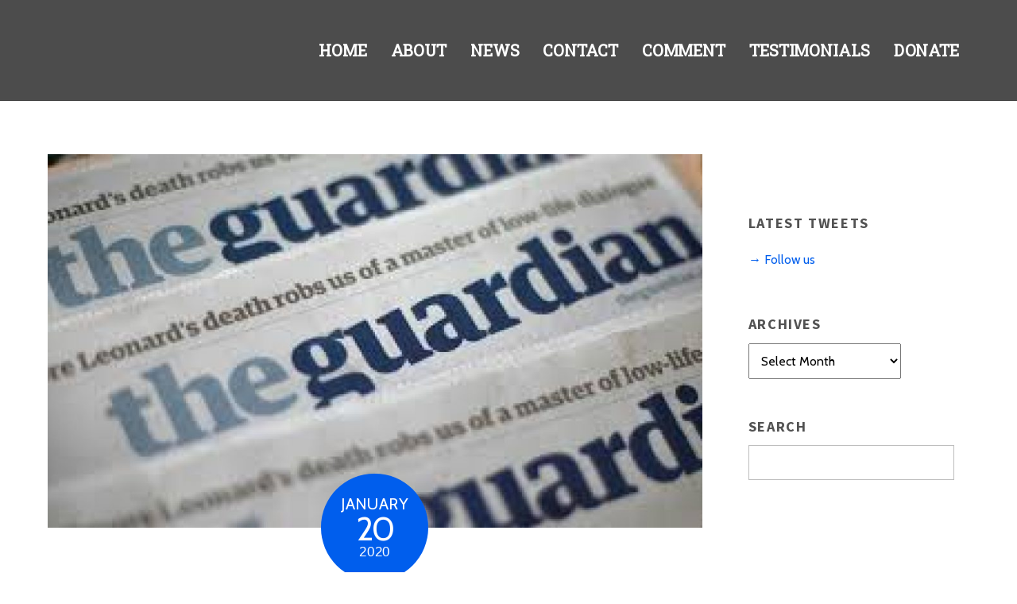

--- FILE ---
content_type: text/html; charset=UTF-8
request_url: https://mojoscotland.org/why-are-there-so-few-prisoners-in-the-netherlands/
body_size: 23684
content:

<!DOCTYPE html>
<html lang="en-US">

<head>
		<meta charset="UTF-8" />
	<!-- wp_head -->
	<script>(function(html){ html.className = html.className.replace(/\bno-js\b/,'js'); if (html.classList) { html.classList.add( 'js' ); } else { html.className += ' js'; } })(document.documentElement);</script><meta name='robots' content='index, follow, max-image-preview:large, max-snippet:-1, max-video-preview:-1' />

	<!-- This site is optimized with the Yoast SEO plugin v21.3 - https://yoast.com/wordpress/plugins/seo/ -->
	<title>Why are there so few prisoners in the Netherlands? - MOJO</title>
	<link rel="canonical" href="https://mojoscotland.org/why-are-there-so-few-prisoners-in-the-netherlands/" />
	<meta property="og:locale" content="en_US" />
	<meta property="og:type" content="article" />
	<meta property="og:title" content="Why are there so few prisoners in the Netherlands? - MOJO" />
	<meta property="og:description" content="From The Guardian online today (Monday), an interestring article contrasting the Dutch approach to criminal justice with that on this side of the North Sea. It seems that the Dutch prisons are now so empty that space is being rented out to neighbouring Norway and Belgium. When Stefan Koning, who has a history of psychosis, [&hellip;]" />
	<meta property="og:url" content="https://mojoscotland.org/why-are-there-so-few-prisoners-in-the-netherlands/" />
	<meta property="og:site_name" content="MOJO" />
	<meta property="article:publisher" content="http://www.facebook.com/miscarriagesofjusticeorganisation/" />
	<meta property="article:published_time" content="2020-01-20T20:33:33+00:00" />
	<meta property="article:modified_time" content="2020-01-20T20:33:35+00:00" />
	<meta property="og:image" content="https://mojoscotland.org/wp-content/uploads/2018/10/Guardiany.jpg" />
	<meta property="og:image:width" content="300" />
	<meta property="og:image:height" content="168" />
	<meta property="og:image:type" content="image/jpeg" />
	<meta name="author" content="Euan" />
	<meta name="twitter:card" content="summary_large_image" />
	<meta name="twitter:creator" content="@mojo_scot" />
	<meta name="twitter:site" content="@mojo_scot" />
	<meta name="twitter:label1" content="Written by" />
	<meta name="twitter:data1" content="Euan" />
	<meta name="twitter:label2" content="Est. reading time" />
	<meta name="twitter:data2" content="7 minutes" />
	<script type="application/ld+json" class="yoast-schema-graph">{"@context":"https://schema.org","@graph":[{"@type":"Article","@id":"https://mojoscotland.org/why-are-there-so-few-prisoners-in-the-netherlands/#article","isPartOf":{"@id":"https://mojoscotland.org/why-are-there-so-few-prisoners-in-the-netherlands/"},"author":{"name":"Euan","@id":"https://mojoscotland.org/#/schema/person/775d66ddfb7fafafef3ed43b68b74dc1"},"headline":"Why are there so few prisoners in the Netherlands?","datePublished":"2020-01-20T20:33:33+00:00","dateModified":"2020-01-20T20:33:35+00:00","mainEntityOfPage":{"@id":"https://mojoscotland.org/why-are-there-so-few-prisoners-in-the-netherlands/"},"wordCount":1435,"publisher":{"@id":"https://mojoscotland.org/#organization"},"image":{"@id":"https://mojoscotland.org/why-are-there-so-few-prisoners-in-the-netherlands/#primaryimage"},"thumbnailUrl":"https://mojoscotland.org/wp-content/uploads/2018/10/Guardiany.jpg","articleSection":["News"],"inLanguage":"en-US"},{"@type":"WebPage","@id":"https://mojoscotland.org/why-are-there-so-few-prisoners-in-the-netherlands/","url":"https://mojoscotland.org/why-are-there-so-few-prisoners-in-the-netherlands/","name":"Why are there so few prisoners in the Netherlands? - MOJO","isPartOf":{"@id":"https://mojoscotland.org/#website"},"primaryImageOfPage":{"@id":"https://mojoscotland.org/why-are-there-so-few-prisoners-in-the-netherlands/#primaryimage"},"image":{"@id":"https://mojoscotland.org/why-are-there-so-few-prisoners-in-the-netherlands/#primaryimage"},"thumbnailUrl":"https://mojoscotland.org/wp-content/uploads/2018/10/Guardiany.jpg","datePublished":"2020-01-20T20:33:33+00:00","dateModified":"2020-01-20T20:33:35+00:00","breadcrumb":{"@id":"https://mojoscotland.org/why-are-there-so-few-prisoners-in-the-netherlands/#breadcrumb"},"inLanguage":"en-US","potentialAction":[{"@type":"ReadAction","target":["https://mojoscotland.org/why-are-there-so-few-prisoners-in-the-netherlands/"]}]},{"@type":"ImageObject","inLanguage":"en-US","@id":"https://mojoscotland.org/why-are-there-so-few-prisoners-in-the-netherlands/#primaryimage","url":"https://mojoscotland.org/wp-content/uploads/2018/10/Guardiany.jpg","contentUrl":"https://mojoscotland.org/wp-content/uploads/2018/10/Guardiany.jpg","width":300,"height":168},{"@type":"BreadcrumbList","@id":"https://mojoscotland.org/why-are-there-so-few-prisoners-in-the-netherlands/#breadcrumb","itemListElement":[{"@type":"ListItem","position":1,"name":"Home","item":"https://mojoscotland.org/"},{"@type":"ListItem","position":2,"name":"Why are there so few prisoners in the Netherlands?"}]},{"@type":"WebSite","@id":"https://mojoscotland.org/#website","url":"https://mojoscotland.org/","name":"MOJO","description":"Home","publisher":{"@id":"https://mojoscotland.org/#organization"},"potentialAction":[{"@type":"SearchAction","target":{"@type":"EntryPoint","urlTemplate":"https://mojoscotland.org/?s={search_term_string}"},"query-input":"required name=search_term_string"}],"inLanguage":"en-US"},{"@type":"Organization","@id":"https://mojoscotland.org/#organization","name":"Miscarriages of Justice Organisation","url":"https://mojoscotland.org/","logo":{"@type":"ImageObject","inLanguage":"en-US","@id":"https://mojoscotland.org/#/schema/logo/image/","url":"https://mojoscotland.org/wp-content/uploads/2018/06/MOJOlogoBBGtxt10.jpg","contentUrl":"https://mojoscotland.org/wp-content/uploads/2018/06/MOJOlogoBBGtxt10.jpg","width":1500,"height":642,"caption":"Miscarriages of Justice Organisation"},"image":{"@id":"https://mojoscotland.org/#/schema/logo/image/"},"sameAs":["http://www.facebook.com/miscarriagesofjusticeorganisation/","https://twitter.com/mojo_scot"]},{"@type":"Person","@id":"https://mojoscotland.org/#/schema/person/775d66ddfb7fafafef3ed43b68b74dc1","name":"Euan","image":{"@type":"ImageObject","inLanguage":"en-US","@id":"https://mojoscotland.org/#/schema/person/image/","url":"https://secure.gravatar.com/avatar/43d5d4ff00a95bc1f8adfa7418ed89cf006939620bd9c7ec0b1948da42e8ae40?s=96&d=mm&r=g","contentUrl":"https://secure.gravatar.com/avatar/43d5d4ff00a95bc1f8adfa7418ed89cf006939620bd9c7ec0b1948da42e8ae40?s=96&d=mm&r=g","caption":"Euan"},"url":"https://mojoscotland.org/author/euanmcilvride/"}]}</script>
	<!-- / Yoast SEO plugin. -->


<link rel='dns-prefetch' href='//fonts.googleapis.com' />
<link rel="alternate" type="application/rss+xml" title="MOJO &raquo; Feed" href="https://mojoscotland.org/feed/" />
<link rel="alternate" type="application/rss+xml" title="MOJO &raquo; Comments Feed" href="https://mojoscotland.org/comments/feed/" />
<link rel="alternate" type="application/rss+xml" title="MOJO &raquo; Why are there so few prisoners in the Netherlands? Comments Feed" href="https://mojoscotland.org/why-are-there-so-few-prisoners-in-the-netherlands/feed/" />
<link rel="alternate" title="oEmbed (JSON)" type="application/json+oembed" href="https://mojoscotland.org/wp-json/oembed/1.0/embed?url=https%3A%2F%2Fmojoscotland.org%2Fwhy-are-there-so-few-prisoners-in-the-netherlands%2F" />
<link rel="alternate" title="oEmbed (XML)" type="text/xml+oembed" href="https://mojoscotland.org/wp-json/oembed/1.0/embed?url=https%3A%2F%2Fmojoscotland.org%2Fwhy-are-there-so-few-prisoners-in-the-netherlands%2F&#038;format=xml" />
<style id='wp-img-auto-sizes-contain-inline-css' type='text/css'>
img:is([sizes=auto i],[sizes^="auto," i]){contain-intrinsic-size:3000px 1500px}
/*# sourceURL=wp-img-auto-sizes-contain-inline-css */
</style>
<link rel='stylesheet' id='themify-common-css' href='https://mojoscotland.org/wp-content/themes/themify-ultra/themify/css/themify.common.min.css?ver=6.9' type='text/css' media='all' />
<meta name="themify-framework-css" content="" id="themify-framework-css">
<meta name="builder-styles-css" content="" id="builder-styles-css">
<style id='wp-emoji-styles-inline-css' type='text/css'>

	img.wp-smiley, img.emoji {
		display: inline !important;
		border: none !important;
		box-shadow: none !important;
		height: 1em !important;
		width: 1em !important;
		margin: 0 0.07em !important;
		vertical-align: -0.1em !important;
		background: none !important;
		padding: 0 !important;
	}
/*# sourceURL=wp-emoji-styles-inline-css */
</style>
<style id='wp-block-library-inline-css' type='text/css'>
:root{--wp-block-synced-color:#7a00df;--wp-block-synced-color--rgb:122,0,223;--wp-bound-block-color:var(--wp-block-synced-color);--wp-editor-canvas-background:#ddd;--wp-admin-theme-color:#007cba;--wp-admin-theme-color--rgb:0,124,186;--wp-admin-theme-color-darker-10:#006ba1;--wp-admin-theme-color-darker-10--rgb:0,107,160.5;--wp-admin-theme-color-darker-20:#005a87;--wp-admin-theme-color-darker-20--rgb:0,90,135;--wp-admin-border-width-focus:2px}@media (min-resolution:192dpi){:root{--wp-admin-border-width-focus:1.5px}}.wp-element-button{cursor:pointer}:root .has-very-light-gray-background-color{background-color:#eee}:root .has-very-dark-gray-background-color{background-color:#313131}:root .has-very-light-gray-color{color:#eee}:root .has-very-dark-gray-color{color:#313131}:root .has-vivid-green-cyan-to-vivid-cyan-blue-gradient-background{background:linear-gradient(135deg,#00d084,#0693e3)}:root .has-purple-crush-gradient-background{background:linear-gradient(135deg,#34e2e4,#4721fb 50%,#ab1dfe)}:root .has-hazy-dawn-gradient-background{background:linear-gradient(135deg,#faaca8,#dad0ec)}:root .has-subdued-olive-gradient-background{background:linear-gradient(135deg,#fafae1,#67a671)}:root .has-atomic-cream-gradient-background{background:linear-gradient(135deg,#fdd79a,#004a59)}:root .has-nightshade-gradient-background{background:linear-gradient(135deg,#330968,#31cdcf)}:root .has-midnight-gradient-background{background:linear-gradient(135deg,#020381,#2874fc)}:root{--wp--preset--font-size--normal:16px;--wp--preset--font-size--huge:42px}.has-regular-font-size{font-size:1em}.has-larger-font-size{font-size:2.625em}.has-normal-font-size{font-size:var(--wp--preset--font-size--normal)}.has-huge-font-size{font-size:var(--wp--preset--font-size--huge)}.has-text-align-center{text-align:center}.has-text-align-left{text-align:left}.has-text-align-right{text-align:right}.has-fit-text{white-space:nowrap!important}#end-resizable-editor-section{display:none}.aligncenter{clear:both}.items-justified-left{justify-content:flex-start}.items-justified-center{justify-content:center}.items-justified-right{justify-content:flex-end}.items-justified-space-between{justify-content:space-between}.screen-reader-text{border:0;clip-path:inset(50%);height:1px;margin:-1px;overflow:hidden;padding:0;position:absolute;width:1px;word-wrap:normal!important}.screen-reader-text:focus{background-color:#ddd;clip-path:none;color:#444;display:block;font-size:1em;height:auto;left:5px;line-height:normal;padding:15px 23px 14px;text-decoration:none;top:5px;width:auto;z-index:100000}html :where(.has-border-color){border-style:solid}html :where([style*=border-top-color]){border-top-style:solid}html :where([style*=border-right-color]){border-right-style:solid}html :where([style*=border-bottom-color]){border-bottom-style:solid}html :where([style*=border-left-color]){border-left-style:solid}html :where([style*=border-width]){border-style:solid}html :where([style*=border-top-width]){border-top-style:solid}html :where([style*=border-right-width]){border-right-style:solid}html :where([style*=border-bottom-width]){border-bottom-style:solid}html :where([style*=border-left-width]){border-left-style:solid}html :where(img[class*=wp-image-]){height:auto;max-width:100%}:where(figure){margin:0 0 1em}html :where(.is-position-sticky){--wp-admin--admin-bar--position-offset:var(--wp-admin--admin-bar--height,0px)}@media screen and (max-width:600px){html :where(.is-position-sticky){--wp-admin--admin-bar--position-offset:0px}}

/*# sourceURL=wp-block-library-inline-css */
</style><style id='wp-block-image-inline-css' type='text/css'>
.wp-block-image>a,.wp-block-image>figure>a{display:inline-block}.wp-block-image img{box-sizing:border-box;height:auto;max-width:100%;vertical-align:bottom}@media not (prefers-reduced-motion){.wp-block-image img.hide{visibility:hidden}.wp-block-image img.show{animation:show-content-image .4s}}.wp-block-image[style*=border-radius] img,.wp-block-image[style*=border-radius]>a{border-radius:inherit}.wp-block-image.has-custom-border img{box-sizing:border-box}.wp-block-image.aligncenter{text-align:center}.wp-block-image.alignfull>a,.wp-block-image.alignwide>a{width:100%}.wp-block-image.alignfull img,.wp-block-image.alignwide img{height:auto;width:100%}.wp-block-image .aligncenter,.wp-block-image .alignleft,.wp-block-image .alignright,.wp-block-image.aligncenter,.wp-block-image.alignleft,.wp-block-image.alignright{display:table}.wp-block-image .aligncenter>figcaption,.wp-block-image .alignleft>figcaption,.wp-block-image .alignright>figcaption,.wp-block-image.aligncenter>figcaption,.wp-block-image.alignleft>figcaption,.wp-block-image.alignright>figcaption{caption-side:bottom;display:table-caption}.wp-block-image .alignleft{float:left;margin:.5em 1em .5em 0}.wp-block-image .alignright{float:right;margin:.5em 0 .5em 1em}.wp-block-image .aligncenter{margin-left:auto;margin-right:auto}.wp-block-image :where(figcaption){margin-bottom:1em;margin-top:.5em}.wp-block-image.is-style-circle-mask img{border-radius:9999px}@supports ((-webkit-mask-image:none) or (mask-image:none)) or (-webkit-mask-image:none){.wp-block-image.is-style-circle-mask img{border-radius:0;-webkit-mask-image:url('data:image/svg+xml;utf8,<svg viewBox="0 0 100 100" xmlns="http://www.w3.org/2000/svg"><circle cx="50" cy="50" r="50"/></svg>');mask-image:url('data:image/svg+xml;utf8,<svg viewBox="0 0 100 100" xmlns="http://www.w3.org/2000/svg"><circle cx="50" cy="50" r="50"/></svg>');mask-mode:alpha;-webkit-mask-position:center;mask-position:center;-webkit-mask-repeat:no-repeat;mask-repeat:no-repeat;-webkit-mask-size:contain;mask-size:contain}}:root :where(.wp-block-image.is-style-rounded img,.wp-block-image .is-style-rounded img){border-radius:9999px}.wp-block-image figure{margin:0}.wp-lightbox-container{display:flex;flex-direction:column;position:relative}.wp-lightbox-container img{cursor:zoom-in}.wp-lightbox-container img:hover+button{opacity:1}.wp-lightbox-container button{align-items:center;backdrop-filter:blur(16px) saturate(180%);background-color:#5a5a5a40;border:none;border-radius:4px;cursor:zoom-in;display:flex;height:20px;justify-content:center;opacity:0;padding:0;position:absolute;right:16px;text-align:center;top:16px;width:20px;z-index:100}@media not (prefers-reduced-motion){.wp-lightbox-container button{transition:opacity .2s ease}}.wp-lightbox-container button:focus-visible{outline:3px auto #5a5a5a40;outline:3px auto -webkit-focus-ring-color;outline-offset:3px}.wp-lightbox-container button:hover{cursor:pointer;opacity:1}.wp-lightbox-container button:focus{opacity:1}.wp-lightbox-container button:focus,.wp-lightbox-container button:hover,.wp-lightbox-container button:not(:hover):not(:active):not(.has-background){background-color:#5a5a5a40;border:none}.wp-lightbox-overlay{box-sizing:border-box;cursor:zoom-out;height:100vh;left:0;overflow:hidden;position:fixed;top:0;visibility:hidden;width:100%;z-index:100000}.wp-lightbox-overlay .close-button{align-items:center;cursor:pointer;display:flex;justify-content:center;min-height:40px;min-width:40px;padding:0;position:absolute;right:calc(env(safe-area-inset-right) + 16px);top:calc(env(safe-area-inset-top) + 16px);z-index:5000000}.wp-lightbox-overlay .close-button:focus,.wp-lightbox-overlay .close-button:hover,.wp-lightbox-overlay .close-button:not(:hover):not(:active):not(.has-background){background:none;border:none}.wp-lightbox-overlay .lightbox-image-container{height:var(--wp--lightbox-container-height);left:50%;overflow:hidden;position:absolute;top:50%;transform:translate(-50%,-50%);transform-origin:top left;width:var(--wp--lightbox-container-width);z-index:9999999999}.wp-lightbox-overlay .wp-block-image{align-items:center;box-sizing:border-box;display:flex;height:100%;justify-content:center;margin:0;position:relative;transform-origin:0 0;width:100%;z-index:3000000}.wp-lightbox-overlay .wp-block-image img{height:var(--wp--lightbox-image-height);min-height:var(--wp--lightbox-image-height);min-width:var(--wp--lightbox-image-width);width:var(--wp--lightbox-image-width)}.wp-lightbox-overlay .wp-block-image figcaption{display:none}.wp-lightbox-overlay button{background:none;border:none}.wp-lightbox-overlay .scrim{background-color:#fff;height:100%;opacity:.9;position:absolute;width:100%;z-index:2000000}.wp-lightbox-overlay.active{visibility:visible}@media not (prefers-reduced-motion){.wp-lightbox-overlay.active{animation:turn-on-visibility .25s both}.wp-lightbox-overlay.active img{animation:turn-on-visibility .35s both}.wp-lightbox-overlay.show-closing-animation:not(.active){animation:turn-off-visibility .35s both}.wp-lightbox-overlay.show-closing-animation:not(.active) img{animation:turn-off-visibility .25s both}.wp-lightbox-overlay.zoom.active{animation:none;opacity:1;visibility:visible}.wp-lightbox-overlay.zoom.active .lightbox-image-container{animation:lightbox-zoom-in .4s}.wp-lightbox-overlay.zoom.active .lightbox-image-container img{animation:none}.wp-lightbox-overlay.zoom.active .scrim{animation:turn-on-visibility .4s forwards}.wp-lightbox-overlay.zoom.show-closing-animation:not(.active){animation:none}.wp-lightbox-overlay.zoom.show-closing-animation:not(.active) .lightbox-image-container{animation:lightbox-zoom-out .4s}.wp-lightbox-overlay.zoom.show-closing-animation:not(.active) .lightbox-image-container img{animation:none}.wp-lightbox-overlay.zoom.show-closing-animation:not(.active) .scrim{animation:turn-off-visibility .4s forwards}}@keyframes show-content-image{0%{visibility:hidden}99%{visibility:hidden}to{visibility:visible}}@keyframes turn-on-visibility{0%{opacity:0}to{opacity:1}}@keyframes turn-off-visibility{0%{opacity:1;visibility:visible}99%{opacity:0;visibility:visible}to{opacity:0;visibility:hidden}}@keyframes lightbox-zoom-in{0%{transform:translate(calc((-100vw + var(--wp--lightbox-scrollbar-width))/2 + var(--wp--lightbox-initial-left-position)),calc(-50vh + var(--wp--lightbox-initial-top-position))) scale(var(--wp--lightbox-scale))}to{transform:translate(-50%,-50%) scale(1)}}@keyframes lightbox-zoom-out{0%{transform:translate(-50%,-50%) scale(1);visibility:visible}99%{visibility:visible}to{transform:translate(calc((-100vw + var(--wp--lightbox-scrollbar-width))/2 + var(--wp--lightbox-initial-left-position)),calc(-50vh + var(--wp--lightbox-initial-top-position))) scale(var(--wp--lightbox-scale));visibility:hidden}}
/*# sourceURL=https://mojoscotland.org/wp-includes/blocks/image/style.min.css */
</style>
<style id='global-styles-inline-css' type='text/css'>
:root{--wp--preset--aspect-ratio--square: 1;--wp--preset--aspect-ratio--4-3: 4/3;--wp--preset--aspect-ratio--3-4: 3/4;--wp--preset--aspect-ratio--3-2: 3/2;--wp--preset--aspect-ratio--2-3: 2/3;--wp--preset--aspect-ratio--16-9: 16/9;--wp--preset--aspect-ratio--9-16: 9/16;--wp--preset--color--black: #000000;--wp--preset--color--cyan-bluish-gray: #abb8c3;--wp--preset--color--white: #ffffff;--wp--preset--color--pale-pink: #f78da7;--wp--preset--color--vivid-red: #cf2e2e;--wp--preset--color--luminous-vivid-orange: #ff6900;--wp--preset--color--luminous-vivid-amber: #fcb900;--wp--preset--color--light-green-cyan: #7bdcb5;--wp--preset--color--vivid-green-cyan: #00d084;--wp--preset--color--pale-cyan-blue: #8ed1fc;--wp--preset--color--vivid-cyan-blue: #0693e3;--wp--preset--color--vivid-purple: #9b51e0;--wp--preset--gradient--vivid-cyan-blue-to-vivid-purple: linear-gradient(135deg,rgb(6,147,227) 0%,rgb(155,81,224) 100%);--wp--preset--gradient--light-green-cyan-to-vivid-green-cyan: linear-gradient(135deg,rgb(122,220,180) 0%,rgb(0,208,130) 100%);--wp--preset--gradient--luminous-vivid-amber-to-luminous-vivid-orange: linear-gradient(135deg,rgb(252,185,0) 0%,rgb(255,105,0) 100%);--wp--preset--gradient--luminous-vivid-orange-to-vivid-red: linear-gradient(135deg,rgb(255,105,0) 0%,rgb(207,46,46) 100%);--wp--preset--gradient--very-light-gray-to-cyan-bluish-gray: linear-gradient(135deg,rgb(238,238,238) 0%,rgb(169,184,195) 100%);--wp--preset--gradient--cool-to-warm-spectrum: linear-gradient(135deg,rgb(74,234,220) 0%,rgb(151,120,209) 20%,rgb(207,42,186) 40%,rgb(238,44,130) 60%,rgb(251,105,98) 80%,rgb(254,248,76) 100%);--wp--preset--gradient--blush-light-purple: linear-gradient(135deg,rgb(255,206,236) 0%,rgb(152,150,240) 100%);--wp--preset--gradient--blush-bordeaux: linear-gradient(135deg,rgb(254,205,165) 0%,rgb(254,45,45) 50%,rgb(107,0,62) 100%);--wp--preset--gradient--luminous-dusk: linear-gradient(135deg,rgb(255,203,112) 0%,rgb(199,81,192) 50%,rgb(65,88,208) 100%);--wp--preset--gradient--pale-ocean: linear-gradient(135deg,rgb(255,245,203) 0%,rgb(182,227,212) 50%,rgb(51,167,181) 100%);--wp--preset--gradient--electric-grass: linear-gradient(135deg,rgb(202,248,128) 0%,rgb(113,206,126) 100%);--wp--preset--gradient--midnight: linear-gradient(135deg,rgb(2,3,129) 0%,rgb(40,116,252) 100%);--wp--preset--font-size--small: 13px;--wp--preset--font-size--medium: 20px;--wp--preset--font-size--large: 36px;--wp--preset--font-size--x-large: 42px;--wp--preset--spacing--20: 0.44rem;--wp--preset--spacing--30: 0.67rem;--wp--preset--spacing--40: 1rem;--wp--preset--spacing--50: 1.5rem;--wp--preset--spacing--60: 2.25rem;--wp--preset--spacing--70: 3.38rem;--wp--preset--spacing--80: 5.06rem;--wp--preset--shadow--natural: 6px 6px 9px rgba(0, 0, 0, 0.2);--wp--preset--shadow--deep: 12px 12px 50px rgba(0, 0, 0, 0.4);--wp--preset--shadow--sharp: 6px 6px 0px rgba(0, 0, 0, 0.2);--wp--preset--shadow--outlined: 6px 6px 0px -3px rgb(255, 255, 255), 6px 6px rgb(0, 0, 0);--wp--preset--shadow--crisp: 6px 6px 0px rgb(0, 0, 0);}:where(.is-layout-flex){gap: 0.5em;}:where(.is-layout-grid){gap: 0.5em;}body .is-layout-flex{display: flex;}.is-layout-flex{flex-wrap: wrap;align-items: center;}.is-layout-flex > :is(*, div){margin: 0;}body .is-layout-grid{display: grid;}.is-layout-grid > :is(*, div){margin: 0;}:where(.wp-block-columns.is-layout-flex){gap: 2em;}:where(.wp-block-columns.is-layout-grid){gap: 2em;}:where(.wp-block-post-template.is-layout-flex){gap: 1.25em;}:where(.wp-block-post-template.is-layout-grid){gap: 1.25em;}.has-black-color{color: var(--wp--preset--color--black) !important;}.has-cyan-bluish-gray-color{color: var(--wp--preset--color--cyan-bluish-gray) !important;}.has-white-color{color: var(--wp--preset--color--white) !important;}.has-pale-pink-color{color: var(--wp--preset--color--pale-pink) !important;}.has-vivid-red-color{color: var(--wp--preset--color--vivid-red) !important;}.has-luminous-vivid-orange-color{color: var(--wp--preset--color--luminous-vivid-orange) !important;}.has-luminous-vivid-amber-color{color: var(--wp--preset--color--luminous-vivid-amber) !important;}.has-light-green-cyan-color{color: var(--wp--preset--color--light-green-cyan) !important;}.has-vivid-green-cyan-color{color: var(--wp--preset--color--vivid-green-cyan) !important;}.has-pale-cyan-blue-color{color: var(--wp--preset--color--pale-cyan-blue) !important;}.has-vivid-cyan-blue-color{color: var(--wp--preset--color--vivid-cyan-blue) !important;}.has-vivid-purple-color{color: var(--wp--preset--color--vivid-purple) !important;}.has-black-background-color{background-color: var(--wp--preset--color--black) !important;}.has-cyan-bluish-gray-background-color{background-color: var(--wp--preset--color--cyan-bluish-gray) !important;}.has-white-background-color{background-color: var(--wp--preset--color--white) !important;}.has-pale-pink-background-color{background-color: var(--wp--preset--color--pale-pink) !important;}.has-vivid-red-background-color{background-color: var(--wp--preset--color--vivid-red) !important;}.has-luminous-vivid-orange-background-color{background-color: var(--wp--preset--color--luminous-vivid-orange) !important;}.has-luminous-vivid-amber-background-color{background-color: var(--wp--preset--color--luminous-vivid-amber) !important;}.has-light-green-cyan-background-color{background-color: var(--wp--preset--color--light-green-cyan) !important;}.has-vivid-green-cyan-background-color{background-color: var(--wp--preset--color--vivid-green-cyan) !important;}.has-pale-cyan-blue-background-color{background-color: var(--wp--preset--color--pale-cyan-blue) !important;}.has-vivid-cyan-blue-background-color{background-color: var(--wp--preset--color--vivid-cyan-blue) !important;}.has-vivid-purple-background-color{background-color: var(--wp--preset--color--vivid-purple) !important;}.has-black-border-color{border-color: var(--wp--preset--color--black) !important;}.has-cyan-bluish-gray-border-color{border-color: var(--wp--preset--color--cyan-bluish-gray) !important;}.has-white-border-color{border-color: var(--wp--preset--color--white) !important;}.has-pale-pink-border-color{border-color: var(--wp--preset--color--pale-pink) !important;}.has-vivid-red-border-color{border-color: var(--wp--preset--color--vivid-red) !important;}.has-luminous-vivid-orange-border-color{border-color: var(--wp--preset--color--luminous-vivid-orange) !important;}.has-luminous-vivid-amber-border-color{border-color: var(--wp--preset--color--luminous-vivid-amber) !important;}.has-light-green-cyan-border-color{border-color: var(--wp--preset--color--light-green-cyan) !important;}.has-vivid-green-cyan-border-color{border-color: var(--wp--preset--color--vivid-green-cyan) !important;}.has-pale-cyan-blue-border-color{border-color: var(--wp--preset--color--pale-cyan-blue) !important;}.has-vivid-cyan-blue-border-color{border-color: var(--wp--preset--color--vivid-cyan-blue) !important;}.has-vivid-purple-border-color{border-color: var(--wp--preset--color--vivid-purple) !important;}.has-vivid-cyan-blue-to-vivid-purple-gradient-background{background: var(--wp--preset--gradient--vivid-cyan-blue-to-vivid-purple) !important;}.has-light-green-cyan-to-vivid-green-cyan-gradient-background{background: var(--wp--preset--gradient--light-green-cyan-to-vivid-green-cyan) !important;}.has-luminous-vivid-amber-to-luminous-vivid-orange-gradient-background{background: var(--wp--preset--gradient--luminous-vivid-amber-to-luminous-vivid-orange) !important;}.has-luminous-vivid-orange-to-vivid-red-gradient-background{background: var(--wp--preset--gradient--luminous-vivid-orange-to-vivid-red) !important;}.has-very-light-gray-to-cyan-bluish-gray-gradient-background{background: var(--wp--preset--gradient--very-light-gray-to-cyan-bluish-gray) !important;}.has-cool-to-warm-spectrum-gradient-background{background: var(--wp--preset--gradient--cool-to-warm-spectrum) !important;}.has-blush-light-purple-gradient-background{background: var(--wp--preset--gradient--blush-light-purple) !important;}.has-blush-bordeaux-gradient-background{background: var(--wp--preset--gradient--blush-bordeaux) !important;}.has-luminous-dusk-gradient-background{background: var(--wp--preset--gradient--luminous-dusk) !important;}.has-pale-ocean-gradient-background{background: var(--wp--preset--gradient--pale-ocean) !important;}.has-electric-grass-gradient-background{background: var(--wp--preset--gradient--electric-grass) !important;}.has-midnight-gradient-background{background: var(--wp--preset--gradient--midnight) !important;}.has-small-font-size{font-size: var(--wp--preset--font-size--small) !important;}.has-medium-font-size{font-size: var(--wp--preset--font-size--medium) !important;}.has-large-font-size{font-size: var(--wp--preset--font-size--large) !important;}.has-x-large-font-size{font-size: var(--wp--preset--font-size--x-large) !important;}
/*# sourceURL=global-styles-inline-css */
</style>

<style id='classic-theme-styles-inline-css' type='text/css'>
/*! This file is auto-generated */
.wp-block-button__link{color:#fff;background-color:#32373c;border-radius:9999px;box-shadow:none;text-decoration:none;padding:calc(.667em + 2px) calc(1.333em + 2px);font-size:1.125em}.wp-block-file__button{background:#32373c;color:#fff;text-decoration:none}
/*# sourceURL=/wp-includes/css/classic-themes.min.css */
</style>
<link rel='stylesheet' id='contact-form-7-css' href='https://mojoscotland.org/wp-content/plugins/contact-form-7/includes/css/styles.css?ver=5.8.1' type='text/css' media='all' />
<link rel='stylesheet' id='easy-facebook-likebox-custom-fonts-css' href='https://mojoscotland.org/wp-content/plugins/easy-facebook-likebox/frontend/assets/css/esf-custom-fonts.css?ver=6.9' type='text/css' media='all' />
<link rel='stylesheet' id='easy-facebook-likebox-popup-styles-css' href='https://mojoscotland.org/wp-content/plugins/easy-facebook-likebox/facebook/frontend/assets/css/esf-free-popup.css?ver=6.5.2' type='text/css' media='all' />
<link rel='stylesheet' id='easy-facebook-likebox-frontend-css' href='https://mojoscotland.org/wp-content/plugins/easy-facebook-likebox/facebook/frontend/assets/css/easy-facebook-likebox-frontend.css?ver=6.5.2' type='text/css' media='all' />
<link rel='stylesheet' id='easy-facebook-likebox-customizer-style-css' href='https://mojoscotland.org/wp-admin/admin-ajax.php?action=easy-facebook-likebox-customizer-style&#038;ver=6.5.2' type='text/css' media='all' />
<link rel='stylesheet' id='esf-custom-fonts-css' href='https://mojoscotland.org/wp-content/plugins/easy-facebook-likebox/frontend/assets/css/esf-custom-fonts.css?ver=6.9' type='text/css' media='all' />
<link rel='stylesheet' id='esf-insta-frontend-css' href='https://mojoscotland.org/wp-content/plugins/easy-facebook-likebox//instagram/frontend/assets/css/esf-insta-frontend.css?ver=6.9' type='text/css' media='all' />
<link rel='stylesheet' id='esf-insta-customizer-style-css' href='https://mojoscotland.org/wp-admin/admin-ajax.php?action=esf-insta-customizer-style&#038;ver=6.9' type='text/css' media='all' />
<link rel='stylesheet' id='theme-style-css' href='https://mojoscotland.org/wp-content/themes/themify-ultra/style.css?ver=6.9' type='text/css' media='all' />
<link rel='stylesheet' id='themify-media-queries-css' href='https://mojoscotland.org/wp-content/themes/themify-ultra/media-queries.min.css?ver=1.7.8' type='text/css' media='all' />
<link rel='stylesheet' id='themify-skin-css' href='https://mojoscotland.org/wp-content/themes/themify-ultra/skins/restaurant/style.css?ver=3.1.8' type='text/css' media='all' />
<link rel='stylesheet' id='ultra-header-css' href='https://mojoscotland.org/wp-content/themes/themify-ultra/styles/header-horizontal.min.css?ver=6.9' type='text/css' media='all' />
<link rel='stylesheet' id='themify-customize-css' href='https://mojoscotland.org/wp-content/uploads/themify-customizer.css?ver=18.06.02.17.33.58' type='text/css' media='all' />
<link rel='stylesheet' id='builder-contact-css' href='https://mojoscotland.org/wp-content/plugins/builder-contact/assets/style.css?ver=1.1.3' type='text/css' media='all' />
<link rel='stylesheet' id='builder-infinite-posts-css' href='https://mojoscotland.org/wp-content/plugins/builder-infinite-posts/assets/style.css?ver=1.0.1' type='text/css' media='all' />
<link rel='stylesheet' id='themify-google-fonts-css' href='https://fonts.googleapis.com/css?family=Cabin%3A400%2C400italic%2C600%2C600italic%2C700%2C700italic%7CSource+Sans+Pro%3A400%2C700%2C900%7CPlayfair+Display%3A400%2C400italic%2C700%2C700italic%2C900%2C900italic%7CRoboto+Slab%7CRoboto+Slab&#038;subset=latin&#038;ver=6.9' type='text/css' media='all' />
<link rel='stylesheet' id='wp-block-paragraph-css' href='https://mojoscotland.org/wp-includes/blocks/paragraph/style.min.css?ver=6.9' type='text/css' media='all' />
<link rel='stylesheet' id='wp-block-quote-css' href='https://mojoscotland.org/wp-includes/blocks/quote/style.min.css?ver=6.9' type='text/css' media='all' />
<script type="text/javascript" src="https://mojoscotland.org/wp-includes/js/jquery/jquery.min.js?ver=3.7.1" id="jquery-core-js"></script>
<script type="text/javascript" src="https://mojoscotland.org/wp-includes/js/jquery/jquery-migrate.min.js?ver=3.4.1" id="jquery-migrate-js"></script>
<script type="text/javascript" src="https://mojoscotland.org/wp-content/plugins/easy-facebook-likebox/facebook/frontend/assets/js/esf-free-popup.min.js?ver=6.5.2" id="easy-facebook-likebox-popup-script-js"></script>
<script type="text/javascript" id="easy-facebook-likebox-public-script-js-extra">
/* <![CDATA[ */
var public_ajax = {"ajax_url":"https://mojoscotland.org/wp-admin/admin-ajax.php","efbl_is_fb_pro":""};
//# sourceURL=easy-facebook-likebox-public-script-js-extra
/* ]]> */
</script>
<script type="text/javascript" src="https://mojoscotland.org/wp-content/plugins/easy-facebook-likebox/facebook/frontend/assets/js/public.js?ver=6.5.2" id="easy-facebook-likebox-public-script-js"></script>
<script type="text/javascript" src="https://mojoscotland.org/wp-content/plugins/easy-facebook-likebox/frontend/assets/js/imagesloaded.pkgd.min.js?ver=6.9" id="imagesloaded.pkgd.min-js"></script>
<script type="text/javascript" id="esf-insta-public-js-extra">
/* <![CDATA[ */
var esf_insta = {"ajax_url":"https://mojoscotland.org/wp-admin/admin-ajax.php","version":"free","nonce":"757900db9c"};
//# sourceURL=esf-insta-public-js-extra
/* ]]> */
</script>
<script type="text/javascript" src="https://mojoscotland.org/wp-content/plugins/easy-facebook-likebox//instagram/frontend/assets/js/esf-insta-public.js?ver=1" id="esf-insta-public-js"></script>
<link rel="https://api.w.org/" href="https://mojoscotland.org/wp-json/" /><link rel="alternate" title="JSON" type="application/json" href="https://mojoscotland.org/wp-json/wp/v2/posts/5597" /><link rel="EditURI" type="application/rsd+xml" title="RSD" href="https://mojoscotland.org/xmlrpc.php?rsd" />
<meta name="generator" content="WordPress 6.9" />
<link rel='shortlink' href='https://mojoscotland.org/?p=5597' />
	<link rel="preconnect" href="https://fonts.googleapis.com">
	<link rel="preconnect" href="https://fonts.gstatic.com">
	



<link href="https://mojoscotland.org/wp-content/uploads/2016/04/MOJO-LOGO-4-300x118-1.png" rel="shortcut icon" /> 

<!-- Google Tag Manager -->
<script>(function(w,d,s,l,i){w[l]=w[l]||[];w[l].push({'gtm.start':
new Date().getTime(),event:'gtm.js'});var f=d.getElementsByTagName(s)[0],
j=d.createElement(s),dl=l!='dataLayer'?'&l='+l:'';j.async=true;j.src=
'https://www.googletagmanager.com/gtm.js?id='+i+dl;f.parentNode.insertBefore(j,f);
})(window,document,'script','dataLayer','GTM-PHK652K');</script>
<!-- End Google Tag Manager -->

<!-- Global site tag (gtag.js) - Google Analytics -->
<script async src="https://www.googletagmanager.com/gtag/js?id=UA-120448497-1"></script>
<script>
  window.dataLayer = window.dataLayer || [];
  function gtag(){dataLayer.push(arguments);}
  gtag('js', new Date());

  gtag('config', 'UA-120448497-1');
</script>

<script id="mcjs">!function(c,h,i,m,p){m=c.createElement(h),p=c.getElementsByTagName(h)[0],m.async=1,m.src=i,p.parentNode.insertBefore(m,p)}(document,"script","https://chimpstatic.com/mcjs-connected/js/users/030ee16704a6e23a5be9b661d/bda3251ad6106a399e5054d62.js");</script>
	<script>
		var tf_mobile_menu_trigger_point = 1200;
	</script>
<meta name="viewport" content="width=device-width, initial-scale=1">

	<style>
	@-webkit-keyframes themifyAnimatedBG {
		0% { background-color: #33baab; }
100% { background-color: #e33b9e; }
50% { background-color: #4961d7; }
33.333333333333% { background-color: #2ea85c; }
25% { background-color: #2bb8ed; }
20% { background-color: #dd5135; }

	}
	@keyframes themifyAnimatedBG {
		0% { background-color: #33baab; }
100% { background-color: #e33b9e; }
50% { background-color: #4961d7; }
33.333333333333% { background-color: #2ea85c; }
25% { background-color: #2bb8ed; }
20% { background-color: #dd5135; }

	}
	.themify_builder_row.animated-bg {
		-webkit-animation: themifyAnimatedBG 30000ms infinite alternate;
		animation: themifyAnimatedBG 30000ms infinite alternate;
	}
	</style>
		<style id="egf-frontend-styles" type="text/css">
		.home-sub {} .home-prison {} .contact-mojo {} .contact-plato {} .home-headline {} .contact-sub {} h1 {} h3 {} h6 {} h2 {} h5 {} p {} h4 {} 	</style>
	
</head>

<body class="wp-singular post-template-default single single-post postid-5597 single-format-standard wp-theme-themify-ultra themify-fw-3-1-8 themify-ultra-1-7-8 skin-restaurant webkit not-ie default_width sidebar1 no-home no-touch header-horizontal fixed-header footer-block default tagline-off social-widget-off rss-off search-off header-widgets-off footer-widgets-off single-classic-layout tile_enable  filter-hover-grayscale filter-all masonry-enabled">

<script type="text/javascript">
	function themifyMobileMenuTrigger() {
		if( document.body.clientWidth <= tf_mobile_menu_trigger_point ) {
			jQuery( 'body' ).addClass( 'mobile_menu_active' );
		} else {
			jQuery( 'body' ).removeClass( 'mobile_menu_active' );
		}
	}
	themifyMobileMenuTrigger();
	jQuery( window ).resize( themifyMobileMenuTrigger );
</script>

<div id="pagewrap" class="hfeed site">

			<div id="headerwrap"   >
                        			                                                    <div class="header-icons">
                                <a id="menu-icon" href="#mobile-menu"></a>
                            </div>
                        
			<header id="header" class="pagewidth clearfix" itemscope="itemscope" itemtype="https://schema.org/WPHeader">

	            
	            <div class="header-bar">
		            						<div id="site-logo"><a href="https://mojoscotland.org" title="MOJO"><span>MOJO</span></a></div>					
									</div>
				<!-- /.header-bar -->

									<div id="mobile-menu" class="sidemenu sidemenu-off">

						<div class="navbar-wrapper clearfix">

							
							
							<nav id="main-nav-wrap" itemscope="itemscope" itemtype="https://schema.org/SiteNavigationElement">
																	<ul id="main-nav" class="main-nav menu-name-homepage-navigation"><li id='menu-item-4710' class="menu-item menu-item-type-post_type menu-item-object-page menu-item-home" ><a  href="https://mojoscotland.org/">Home</a> </li>
<li id='menu-item-4709' class="menu-item menu-item-type-post_type menu-item-object-page" ><a  href="https://mojoscotland.org/about/">About</a> </li>
<li id='menu-item-4708' class="menu-item menu-item-type-post_type menu-item-object-page" ><a  href="https://mojoscotland.org/news/">News</a> </li>
<li id='menu-item-4707' class="menu-item menu-item-type-post_type menu-item-object-page" ><a  href="https://mojoscotland.org/contact/">Contact</a> </li>
<li id='menu-item-4829' class="menu-item menu-item-type-post_type menu-item-object-page" ><a  href="https://mojoscotland.org/comment/">Comment</a> </li>
<li id='menu-item-5038' class="menu-item menu-item-type-post_type menu-item-object-page" ><a  href="https://mojoscotland.org/testimonials/">Testimonials</a> </li>
<li id='menu-item-4706' class="menu-item menu-item-type-custom menu-item-object-custom" ><a  href="https://www.paypal.com/cgi-bin/webscr?cmd=_s-xclick&amp;hosted_button_id=NZACSEUTTKHBL">Donate</a> </li>
</ul>									<!-- /#main-nav -->
									
																		
															</nav>
							<!-- /#main-nav-wrap -->
							
						</div>

						
						<a id="menu-icon-close" href="#"></a>
					</div>
					<!-- /#mobile-menu -->
				
				
				
				
			</header>
			<!-- /#header -->

	        
		</div>
		<!-- /#headerwrap -->
	
	<div id="body" class="clearfix">

		

	
	<!-- layout-container -->
	<div id="layout" class="pagewidth clearfix">

		
		<!-- content -->
		<div id="content" class="list-post">
			
			
				

<article id="post-5597" class="post clearfix post-5597 type-post status-publish format-standard has-post-thumbnail hentry category-news has-post-title has-post-date has-post-category no-post-tag has-post-comment has-post-author   cat-39">
	
            <a href="https://mojoscotland.org/why-are-there-so-few-prisoners-in-the-netherlands/" data-post-permalink="yes" style="display: none;"></a>
    
	
	
	
		
			<figure class="post-image  clearfix">

									<a href="https://mojoscotland.org/why-are-there-so-few-prisoners-in-the-netherlands/"><img fetchpriority="high" decoding="async" src="https://mojoscotland.org/wp-content/uploads/2018/10/Guardiany-1024x585.jpg" width="1024" height="585" class=" wp-image-5142" alt="Guardiany" /></a>
				
			</figure>

		
	
	
	<div class="post-content">
		<div class="post-content-inner">

							<div class="post-date-wrap">
					<time class="post-date entry-date updated" datetime="2020-01-20">
                                                                                                                                                                                                <span class="month">January</span>
                                                                                                    <span class="day">20</span>
                                                                                                    <span class="year">2020</span>
                                                                                            					</time>
				</div>
			
							 <h1 class="post-title entry-title fancy-heading">
			<span class="maketable">
				<span class="addBorder"></span>
				<span class="fork-icon"></span>
				<span class="addBorder"></span>
			</span><a href="https://mojoscotland.org/why-are-there-so-few-prisoners-in-the-netherlands/">Why are there so few prisoners in the Netherlands?</a><span class="bottomBorder"></span> </h1>			
							<p class="post-meta entry-meta">
											<span class="post-author"><span class="author vcard"><a class="url fn n" href="https://mojoscotland.org/author/euanmcilvride/" rel="author">Euan</a></span></span>
					
											 <span class="post-category"><a href="https://mojoscotland.org/category/news/" rel="tag">News</a></span>					
					
									</p>
				<!-- /post-meta -->
			
			
			<div class="entry-content">

				
					
<p></p>



<p> From <em><a href="https://www.theguardian.com/world/2019/dec/12/why-are-there-so-few-prisoners-in-the-netherlands">The Guardian</a></em> online today (Monday), an interestring article contrasting the Dutch approach to criminal justice with that on this side of the North Sea.   It seems that the Dutch prisons are now so empty that space is being rented out to neighbouring Norway and Belgium.    </p>



<p></p>



<blockquote class="wp-block-quote is-layout-flow wp-block-quote-is-layout-flow"><p></p><p>When Stefan Koning, who has a history of psychosis, was found guilty of threatening a stranger with a knife, a long custodial sentence might have felt like the only answer.</p><p>In fact, after a short spell in jail, he is back at his home in Amsterdam.</p><p>“Bob is a character from Twin Peaks, a murderer who creeps into the skin of innocent people and makes them do terrible things like murder,” says Koning. “There’s a Bob in me who says ‘kill this person’, that sort of thing. If I take my medicines, Bob is quiet.”</p><p>Koning is a beneficiary of a growing tendency in the <a href="https://www.theguardian.com/world/netherlands">Netherlands</a> to avoid jailing people unless it is necessary. One key aspect of this is a prodigious programme of care in the community for people with psychiatric problems.</p><p>“We work on two aims: number one, preventing another crime, and then on psychiatric suffering and the social problems that come with it,” says Hommo Folkerts, a forensic psychologist and outreach worker who helps Koning.</p><p>“We don’t treat people with just depression – it’s people with psychotic vulnerability, autism, severe learning difficulties, often in combination with severe personality disorders, addictions, financial problems, no good home or links with family, and often they are traumatised.</p></blockquote>



<figure class="wp-block-image"><img decoding="async" src="https://i.guim.co.uk/img/media/cbf9f18b09d5e143bd716521a90580f909b7eb23/0_0_557_650/master/557.jpg?width=300&amp;quality=85&amp;auto=format&amp;fit=max&amp;s=68bbbe206c15786a0ae323ef33b0fdea" alt="Hommo Folkerts, a Dutch psychologist and outreach worker"/><figcaption>&nbsp;Hommo Folkerts, a Dutch psychologist and outreach worker. Photograph: Senay Boztas/The Guardian</figcaption></figure>



<blockquote class="wp-block-quote is-layout-flow wp-block-quote-is-layout-flow"><p>“Nobody would approve of the crimes or violence they have committed, but there is a very sad world behind them. If you want to mend all this, it will take a long time.”</p><p>In 1988, the UK criminologist David Downes contrasted a relatively humane Dutch prison system favourably against those in England and Wales. Today plummeting prison sentences have left the Netherlands with an unusual problem: it doesn’t have enough inmates to fill its prisons, even after renting out places to Norway and Belgium.</p><p>Since 2014, 23 prisons have been shut, turning into temporary asylum centres, housing and hotels. The country has Europe’s third-lowest incarceration rate, at 54.4 per 100,000 inhabitants. According to the justice ministry’s WODC Research and Documentation Centre, the number of prison sentences imposed fell from 42,000 in 2008 to 31,000 in 2018 – along with a two-thirds drop in jail terms for young offenders. Registered crimes plummeted by 40% in the same period, to 785,000 in 2018.</p><p>Miranda Boone, a professor of criminology at Leiden University, has studied the collapse in the prison population. “There is no doubt that the prison population has been reduced very significantly in the last 13 years – an amazing and, in the western world, unparalleled development,” she says.</p><p>Half of the people in Dutch prisons have received a one-month sentence, she says, and almost half entering detention in 2018 were actually awaiting trial. Experts attribute the decline to a variety of factors, including more sentencing before reaching or outside of the court system – such as fines – than other countries and the use of court-ordered mediation.</p><p>But there is also a special psychological rehabilitation programme known as TBS.</p><p>“TBS is a rather unique institution in the world,” Boone says. “In many countries there’s a choice: people can be held accountable for their deeds and are sentenced to prison, or not, and be put in a psychiatric institution. We have a psychiatric institution that is part of the criminal justice system for people who can be held not [accountable] or only partly accountable.”</p><p>Unlike high-security hospitals in the UK or the Netherlands, TBS has very specific conditions. People must have committed a crime with a minimum prison term of four years and have a high chance of recidivism: the programme works on specifically on their reintegration into society. If this is not deemed possible, or they refuse to cooperate, they can eventually move to a normal high-security hospital and be confined indefinitely.</p><p>There were 1,300 people detained with a TBS ruling in 2018: people stay in a treatment centre, sometimes after a jail term, and are treated for the psychological conditions that are thought to have played a role in their crime. Every two years, judges assess whether the treatment should be extended, and the average stay is two years.</p><p>For Bas de Vries, 30, Amsterdam’s Inforsa mental health clinic has helped him to build a life again after a traumatic experience in his past led him to commit a violent, schizophrenic attack. “The most important thing in TBS is working on yourself to be able to re-enter society,” he says, from his sheltered home attached to the clinic. “I took a really difficult path. I was ashamed of what had happened and I didn’t really talk openly about it. At a certain stage I started to talk about it, and now I am where I am.”</p><p>Like other TBSers, he has periods of leave, and he now has a paid job and is moving back to his home town and completing a qualification as a personal trainer. “I don’t think stronger prison sentences are black and white,” he says. “It depends on the person – some people need it and others don’t.”</p><p>Melina Rakic, a psychiatrist and director at Inforsa in Amsterdam, says that TBS cases are always complex – because of psychological disorders but also people’s backgrounds.</p><p>“A large proportion of cases are ‘have-nots’. These people are on the one hand extremely dangerous, like the woman this morning, who started a fire for the nth time,” she says.</p><p>“They hurt themselves and other people, but these are also people who alongside their personal disorder or psychosis often often grew up with a mother who was an addict and a father who disappeared without a trace, with no money, or no food, or no winter coat … or nobody who says ‘it’s cold outside – take your jacket’. If you don’t have these things as a child, you don’t learn how to make attachments.”</p><p>It is difficult to compare figures between those sentenced to a jail term and those offered TBS, but in Inforsa’s experience, its treatment has an effect in reducing recidivism.</p><p>“There are often calls from broader society or here in the Netherlands that we need to punish people or punish them harder,” says Rakic. “But we know that for these people, punishment doesn’t help. They end up in prison, they get out, then within a few months they have committed another crime.”</p><p>Miriam van Driel, De Vries’s TBS psychologist, believes a humane approach is simply the most logical. “The way you treat people – also in prison – makes a big difference in how they return to society,” she says. “If you treat them like dogs, people will behave like dogs but if you treat them as human beings, they will behave like human beings.”</p><p>Gijs Weijters, senior researcher in recidivism at the WODC, points out that suspended sentences are becoming more common in the Netherlands, increasing the role of the probation service. “A large proportion of prisoners stay only for a short period and this is now seen as problematic,” he says. “We know that prison is not good for your life, you may lose your job or your house, and it’s questionable if short sentences help.”</p><p>Other reasons for the decrease are a decline in the numbers of young men, and a sharp decrease in the juvenile crime rate – partly because of an obligation for police to provide an advocate for arrested juveniles, partly because property is better protected and also, says Weijters, “because juveniles spend more and more time online”.</p><p>However, there are complications. There is a lot of public concern about psychiatric patients who sometimes do not come back from periods of parole, especially after one raped and killed a young woman, Anne Faber, in 2017. A police union has repeatedly raised concerns about crime that is simply unregistered, such as drug crime, and a report in Amsterdam said the city could not tackle drug-related criminal activity. It has led some experts to wonder if the Netherlands’ low prison population might be a result of failures in crime detection.</p><p>“We try to give rehabilitation opportunities, through our TBS institution,” says Boone. “But if we don’t prosecute serious criminal behaviour, then that’s not a reason to be proud.”</p></blockquote>



<p><em>The names of the Inforsa patients in this article have been changed at their request</em></p>



<p></p>



<p>The original article can be found <a href="https://www.theguardian.com/world/2019/dec/12/why-are-there-so-few-prisoners-in-the-netherlands">HERE</a></p>
<div id="themify_builder_content-5597" data-postid="5597" class="themify_builder_content themify_builder_content-5597 themify_builder themify_builder_front">

	</div>
<!-- /themify_builder_content -->
				
			</div><!-- /.entry-content -->

			
		</div>
		<!-- /.post-content-inner -->
	</div>
	<!-- /.post-content -->
	
</article>
<!-- /.post -->

			
			
			
			
		<div class="post-nav clearfix">
			<span class="prev"><a href="https://mojoscotland.org/guildford-pub-bombings-police-seize-files/" rel="prev"><span class="arrow"></span> Guildford pub bombings police &#8216;seize files&#8217;</a></span>			<span class="next"><a href="https://mojoscotland.org/last-of-the-oval-four-has-1972-conviction-referred-to-court-of-appeal/" rel="next"><span class="arrow"></span> Last of the Oval Four has 1972 conviction referred to Court of Appeal</a></span>		</div>
		<!-- /.post-nav -->

	
									<div class="related-posts">
			<h4 class="related-title">Related Posts</h4>
							<article class="post type-post clearfix">

												<figure class="post-image clearfix">
								<a href="https://mojoscotland.org/victims-complainers-not-proven/"><img decoding="async" src="https://mojoscotland.org/wp-content/uploads/2021/05/0E5O0177-1024x674-394x330.jpg" width="394" height="330" class=" wp-image-6548" alt="0E5O0177" /></a>
							</figure>
											
					<div class="post-content">
						<p class="post-meta">
							 <span class="post-category"><a href="https://mojoscotland.org/category/comment/" rel="tag">Comment</a>, <a href="https://mojoscotland.org/category/news/" rel="tag">News</a></span>						</p>
						<h4 class="post-title">
							<a href="https://mojoscotland.org/victims-complainers-not-proven/" title="Victims, Complainers &amp; Not Proven">
								Victims, Complainers &amp; Not Proven							</a>
						</h4>
													<p>Now that the dust is beginning to settle on the passing of the long-in-the-making Victims, Witnesses and Justice Reform (Scotland) Bill, it is time to take stock of what this “landmark” exercise in law-making actually delivers. The purpose of this legislation, we’re told, is to place the interests of victims at the heart of the [&hellip;]</p>
											</div>
					<!-- /.post-content -->

					

					
				</article>
							<article class="post type-post clearfix">

												<figure class="post-image clearfix">
								<a href="https://mojoscotland.org/excessive-use-of-charging-powers-observed-in-joint-enterprise-trials-say-researchers/"><img decoding="async" src="https://mojoscotland.org/wp-content/uploads/2025/06/AppealFB-e1750942340974-394x330.jpg" width="394" height="330" class=" wp-image-7407" alt="AppealFB" /></a>
							</figure>
											
					<div class="post-content">
						<p class="post-meta">
							 <span class="post-category"><a href="https://mojoscotland.org/category/comment/" rel="tag">Comment</a>, <a href="https://mojoscotland.org/category/news/" rel="tag">News</a></span>						</p>
						<h4 class="post-title">
							<a href="https://mojoscotland.org/excessive-use-of-charging-powers-observed-in-joint-enterprise-trials-say-researchers/" title="Excessive use of charging powers observed in joint enterprise trials, say researchers">
								Excessive use of charging powers observed in joint enterprise trials, say researchers							</a>
						</h4>
													<p>From The Guardian online, today, we reproduce the striking findings of research undertaken by our London colleagues, Appeal, into the use of the &#8220;joint enterprise&#8221; doctrine by prosecutors in England and Wales. Our friends at JENGbA have been tirelessly campaigning about this for years. This is not an issue unique to England and Wales. In [&hellip;]</p>
											</div>
					<!-- /.post-content -->

					

					
				</article>
							<article class="post type-post clearfix">

												<figure class="post-image clearfix">
								<a href="https://mojoscotland.org/thank-you-rmt-liverpool-branch-no-5/"><img loading="lazy" decoding="async" src="https://mojoscotland.org/wp-content/uploads/2025/06/RMT-Logo-860x444-1-394x330.jpg" width="394" height="330" class=" wp-image-7392" alt="RMT-Logo-860x444" /></a>
							</figure>
											
					<div class="post-content">
						<p class="post-meta">
							 <span class="post-category"><a href="https://mojoscotland.org/category/news/" rel="tag">News</a></span>						</p>
						<h4 class="post-title">
							<a href="https://mojoscotland.org/thank-you-rmt-liverpool-branch-no-5/" title="Thank You &#8211; RMT Liverpool Branch No.5">
								Thank You &#8211; RMT Liverpool Branch No.5							</a>
						</h4>
													<p>MOJO would like to take the time to thank Billy and the members of RMT Liverpool Branch No.5 for affiliating. Their affiliation will go towards supporting and assisting our vulnerable clients in prison and upon release, and their families throughout. MOJO, from it&#8217;s inception, has had strong links with the trade unions movement, with especially [&hellip;]</p>
											</div>
					<!-- /.post-content -->

					

					
				</article>
					</div>
		<!-- /.related-posts -->
				
			
					</div>
		<!-- /content -->

		
		    
    <aside id="sidebar" itemscope="itemscope" itemtype="https://schema.org/WPSidebar">

        
	<div id="easy_facebook_page_plugin-2" class="widget widget_easy_facebook_page_plugin"><div id="fb-root"></div>
					<script>(function(d, s, id) {
					  var js, fjs = d.getElementsByTagName(s)[0];
					  if (d.getElementById(id)) return;
					  js = d.createElement(s); js.id = id;
					  js.async=true; 
					  js.src = "//connect.facebook.net/en_US/all.js#xfbml=1&appId=395202813876688";
					  fjs.parentNode.insertBefore(js, fjs);
					}(document, 'script', 'facebook-jssdk'));</script> <div class="efbl-like-box 1">
							<div class="fb-page" data-animclass="fadeIn" data-href="https://www.facebook.com/MOJO-The-Miscarriages-of-Justice-Organisation-98677679249" data-hide-cover=false data-width="250"   data-height="" data-show-facepile=true  data-show-posts=false data-adapt-container-width=true data-hide-cta=false data-small-header="false">
							</div> 
							
						</div>
					</div><div id="themify-twitter-2" class="widget twitter"><h4 class="widgettitle">Latest Tweets</h4><div class="twitter-list ">
			<div id="twitter-block-1"></div><div class="follow-user"><a href="//twitter.com/mojo_scot">→ Follow us</a></div></div></div><div id="archives-2" class="widget widget_archive"><h4 class="widgettitle">Archives</h4>		<label class="screen-reader-text" for="archives-dropdown-2">Archives</label>
		<select id="archives-dropdown-2" name="archive-dropdown">
			
			<option value="">Select Month</option>
				<option value='https://mojoscotland.org/2025/09/'> September 2025 &nbsp;(1)</option>
	<option value='https://mojoscotland.org/2025/06/'> June 2025 &nbsp;(6)</option>
	<option value='https://mojoscotland.org/2025/05/'> May 2025 &nbsp;(4)</option>
	<option value='https://mojoscotland.org/2025/04/'> April 2025 &nbsp;(1)</option>
	<option value='https://mojoscotland.org/2025/03/'> March 2025 &nbsp;(3)</option>
	<option value='https://mojoscotland.org/2025/02/'> February 2025 &nbsp;(2)</option>
	<option value='https://mojoscotland.org/2025/01/'> January 2025 &nbsp;(3)</option>
	<option value='https://mojoscotland.org/2024/12/'> December 2024 &nbsp;(2)</option>
	<option value='https://mojoscotland.org/2024/11/'> November 2024 &nbsp;(2)</option>
	<option value='https://mojoscotland.org/2024/08/'> August 2024 &nbsp;(1)</option>
	<option value='https://mojoscotland.org/2024/06/'> June 2024 &nbsp;(1)</option>
	<option value='https://mojoscotland.org/2024/05/'> May 2024 &nbsp;(1)</option>
	<option value='https://mojoscotland.org/2024/04/'> April 2024 &nbsp;(1)</option>
	<option value='https://mojoscotland.org/2024/02/'> February 2024 &nbsp;(1)</option>
	<option value='https://mojoscotland.org/2023/12/'> December 2023 &nbsp;(1)</option>
	<option value='https://mojoscotland.org/2023/09/'> September 2023 &nbsp;(1)</option>
	<option value='https://mojoscotland.org/2023/08/'> August 2023 &nbsp;(3)</option>
	<option value='https://mojoscotland.org/2023/06/'> June 2023 &nbsp;(1)</option>
	<option value='https://mojoscotland.org/2023/02/'> February 2023 &nbsp;(1)</option>
	<option value='https://mojoscotland.org/2022/07/'> July 2022 &nbsp;(3)</option>
	<option value='https://mojoscotland.org/2022/06/'> June 2022 &nbsp;(3)</option>
	<option value='https://mojoscotland.org/2022/04/'> April 2022 &nbsp;(1)</option>
	<option value='https://mojoscotland.org/2022/03/'> March 2022 &nbsp;(2)</option>
	<option value='https://mojoscotland.org/2022/02/'> February 2022 &nbsp;(1)</option>
	<option value='https://mojoscotland.org/2021/12/'> December 2021 &nbsp;(1)</option>
	<option value='https://mojoscotland.org/2021/11/'> November 2021 &nbsp;(2)</option>
	<option value='https://mojoscotland.org/2021/10/'> October 2021 &nbsp;(3)</option>
	<option value='https://mojoscotland.org/2021/09/'> September 2021 &nbsp;(3)</option>
	<option value='https://mojoscotland.org/2021/08/'> August 2021 &nbsp;(2)</option>
	<option value='https://mojoscotland.org/2021/07/'> July 2021 &nbsp;(3)</option>
	<option value='https://mojoscotland.org/2021/06/'> June 2021 &nbsp;(1)</option>
	<option value='https://mojoscotland.org/2021/05/'> May 2021 &nbsp;(1)</option>
	<option value='https://mojoscotland.org/2021/03/'> March 2021 &nbsp;(2)</option>
	<option value='https://mojoscotland.org/2021/02/'> February 2021 &nbsp;(2)</option>
	<option value='https://mojoscotland.org/2021/01/'> January 2021 &nbsp;(5)</option>
	<option value='https://mojoscotland.org/2020/12/'> December 2020 &nbsp;(9)</option>
	<option value='https://mojoscotland.org/2020/11/'> November 2020 &nbsp;(6)</option>
	<option value='https://mojoscotland.org/2020/09/'> September 2020 &nbsp;(3)</option>
	<option value='https://mojoscotland.org/2020/08/'> August 2020 &nbsp;(3)</option>
	<option value='https://mojoscotland.org/2020/07/'> July 2020 &nbsp;(1)</option>
	<option value='https://mojoscotland.org/2020/06/'> June 2020 &nbsp;(8)</option>
	<option value='https://mojoscotland.org/2020/05/'> May 2020 &nbsp;(7)</option>
	<option value='https://mojoscotland.org/2020/04/'> April 2020 &nbsp;(7)</option>
	<option value='https://mojoscotland.org/2020/03/'> March 2020 &nbsp;(17)</option>
	<option value='https://mojoscotland.org/2020/02/'> February 2020 &nbsp;(11)</option>
	<option value='https://mojoscotland.org/2020/01/'> January 2020 &nbsp;(15)</option>
	<option value='https://mojoscotland.org/2019/09/'> September 2019 &nbsp;(1)</option>
	<option value='https://mojoscotland.org/2019/08/'> August 2019 &nbsp;(4)</option>
	<option value='https://mojoscotland.org/2019/04/'> April 2019 &nbsp;(4)</option>
	<option value='https://mojoscotland.org/2019/03/'> March 2019 &nbsp;(1)</option>
	<option value='https://mojoscotland.org/2019/02/'> February 2019 &nbsp;(4)</option>
	<option value='https://mojoscotland.org/2019/01/'> January 2019 &nbsp;(2)</option>
	<option value='https://mojoscotland.org/2018/12/'> December 2018 &nbsp;(3)</option>
	<option value='https://mojoscotland.org/2018/11/'> November 2018 &nbsp;(10)</option>
	<option value='https://mojoscotland.org/2018/10/'> October 2018 &nbsp;(6)</option>
	<option value='https://mojoscotland.org/2018/09/'> September 2018 &nbsp;(9)</option>
	<option value='https://mojoscotland.org/2018/08/'> August 2018 &nbsp;(6)</option>
	<option value='https://mojoscotland.org/2018/07/'> July 2018 &nbsp;(15)</option>
	<option value='https://mojoscotland.org/2018/06/'> June 2018 &nbsp;(17)</option>
	<option value='https://mojoscotland.org/2018/03/'> March 2018 &nbsp;(1)</option>
	<option value='https://mojoscotland.org/2018/02/'> February 2018 &nbsp;(4)</option>
	<option value='https://mojoscotland.org/2018/01/'> January 2018 &nbsp;(6)</option>
	<option value='https://mojoscotland.org/2017/12/'> December 2017 &nbsp;(8)</option>
	<option value='https://mojoscotland.org/2017/11/'> November 2017 &nbsp;(5)</option>
	<option value='https://mojoscotland.org/2017/10/'> October 2017 &nbsp;(15)</option>
	<option value='https://mojoscotland.org/2017/09/'> September 2017 &nbsp;(13)</option>
	<option value='https://mojoscotland.org/2017/08/'> August 2017 &nbsp;(10)</option>
	<option value='https://mojoscotland.org/2017/07/'> July 2017 &nbsp;(14)</option>
	<option value='https://mojoscotland.org/2017/06/'> June 2017 &nbsp;(13)</option>
	<option value='https://mojoscotland.org/2017/05/'> May 2017 &nbsp;(6)</option>
	<option value='https://mojoscotland.org/2017/04/'> April 2017 &nbsp;(12)</option>
	<option value='https://mojoscotland.org/2017/03/'> March 2017 &nbsp;(11)</option>
	<option value='https://mojoscotland.org/2017/02/'> February 2017 &nbsp;(5)</option>
	<option value='https://mojoscotland.org/2017/01/'> January 2017 &nbsp;(2)</option>
	<option value='https://mojoscotland.org/2016/12/'> December 2016 &nbsp;(9)</option>
	<option value='https://mojoscotland.org/2016/11/'> November 2016 &nbsp;(8)</option>
	<option value='https://mojoscotland.org/2016/10/'> October 2016 &nbsp;(12)</option>
	<option value='https://mojoscotland.org/2016/09/'> September 2016 &nbsp;(8)</option>
	<option value='https://mojoscotland.org/2016/07/'> July 2016 &nbsp;(5)</option>
	<option value='https://mojoscotland.org/2016/06/'> June 2016 &nbsp;(9)</option>

		</select>

			<script type="text/javascript">
/* <![CDATA[ */

( ( dropdownId ) => {
	const dropdown = document.getElementById( dropdownId );
	function onSelectChange() {
		setTimeout( () => {
			if ( 'escape' === dropdown.dataset.lastkey ) {
				return;
			}
			if ( dropdown.value ) {
				document.location.href = dropdown.value;
			}
		}, 250 );
	}
	function onKeyUp( event ) {
		if ( 'Escape' === event.key ) {
			dropdown.dataset.lastkey = 'escape';
		} else {
			delete dropdown.dataset.lastkey;
		}
	}
	function onClick() {
		delete dropdown.dataset.lastkey;
	}
	dropdown.addEventListener( 'keyup', onKeyUp );
	dropdown.addEventListener( 'click', onClick );
	dropdown.addEventListener( 'change', onSelectChange );
})( "archives-dropdown-2" );

//# sourceURL=WP_Widget_Archives%3A%3Awidget
/* ]]> */
</script>
</div><div id="search-2" class="widget widget_search"><h4 class="widgettitle">Search</h4><form method="get" id="searchform" action="https://mojoscotland.org/">

	<i class="icon-search"></i>

	<input type="text" name="s" id="s" title="Search" value="" />

</form></div>
        
    </aside>
    <!-- /#sidebar -->

    
	</div>
	<!-- /layout-container -->



        			</div>
			<!-- /body -->

							<div id="footerwrap"   >

					
					<footer id="footer" class="pagewidth clearfix" itemscope="itemscope" itemtype="https://schema.org/WPFooter">

						
													<div class="back-top clearfix">
								<div class="arrow-up">
										<a href="#header"></a>
								</div>
							</div>
						
						<div class="main-col first clearfix">
							<div class="footer-left-wrap first">
															
																	<div class="social-widget">
										<div id="themify-social-links-3" class="widget themify-social-links"><ul class="social-links horizontal">
							<li class="social-link-item twitter font-icon icon-medium">
								<a href="https://twitter.com/mojo_scot" ><i class="fa fa-twitter" style="color: #030303;background-color: #005eed;"></i>  </a>
							</li>
							<!-- /themify-link-item -->
							<li class="social-link-item facebook font-icon icon-medium">
								<a href="https://www.facebook.com/MOJO-The-Miscarriages-of-Justice-Organisation-98677679249/" ><i class="fa fa-facebook" style="color: #030303;background-color: #005eed;"></i>  </a>
							</li>
							<!-- /themify-link-item --></ul></div>									</div>
									<!-- /.social-widget -->
															</div>
							
							<div class="footer-right-wrap">

																	<div class="footer-nav-wrap">
										<ul id="footer-nav" class="footer-nav menu-name-footer"><li id="menu-item-5055" class="menu-item menu-item-type-post_type menu-item-object-page menu-item-home menu-item-5055"><a href="https://mojoscotland.org/">Home</a></li>
<li id="menu-item-5054" class="menu-item menu-item-type-post_type menu-item-object-page menu-item-5054"><a href="https://mojoscotland.org/about/">About</a></li>
<li id="menu-item-5053" class="menu-item menu-item-type-post_type menu-item-object-page menu-item-5053"><a href="https://mojoscotland.org/news/">News</a></li>
<li id="menu-item-5052" class="menu-item menu-item-type-post_type menu-item-object-page menu-item-5052"><a href="https://mojoscotland.org/contact/">Contact</a></li>
<li id="menu-item-5050" class="menu-item menu-item-type-post_type menu-item-object-page menu-item-5050"><a href="https://mojoscotland.org/comment/">Comment</a></li>
<li id="menu-item-5048" class="menu-item menu-item-type-post_type menu-item-object-page menu-item-5048"><a href="https://mojoscotland.org/testimonials/">Testimonials</a></li>
<li id="menu-item-5049" class="menu-item menu-item-type-post_type menu-item-object-page menu-item-5049"><a href="https://mojoscotland.org/privacy-notice/">Privacy Notice</a></li>
</ul>									</div>
									<!-- /.footer-nav-wrap -->
																									<div class="footer-text clearfix">
										<div class="footer-text-inner">
																							<div class="one"> © Miscarriages of Justice Organisation (Scotland) 2025 - Company No SC239555 - Registered Charity No SC033820

The work of MOJO is financially supported by the Scottish Government - The MOJO Aftercare and Reintegration Service is supported by the National Lottery Community Fund and the Volant Trust</div>																																	</div>
									</div>
									<!-- /.footer-text -->
															</div>
						</div>

						
						
					</footer>
					<!-- /#footer -->

					
				</div>
				<!-- /#footerwrap -->
			
		</div>
		<!-- /#pagewrap -->

		
		<!-- SCHEMA BEGIN --><script type="application/ld+json">[{"@context":"http:\/\/schema.org","@type":"BlogPosting","mainEntityOfPage":{"@type":"WebPage","@id":"https:\/\/mojoscotland.org\/why-are-there-so-few-prisoners-in-the-netherlands\/"},"headline":"Why are there so few prisoners in the Netherlands?","datePublished":"2020-01-20T20:33:33+00:00","dateModified":"2020-01-20T20:33:33+00:00","author":{"@type":"Person","name":"Euan"},"publisher":{"@type":"Organization","name":"","logo":{"@type":"ImageObject","url":"","width":0,"height":0}},"description":"From The Guardian online today (Monday), an interestring article contrasting the Dutch approach to criminal justice with that on this side of the North Sea. It seems that the Dutch prisons are now so empty that space is being rented out to neighbouring Norway and Belgium. When Stefan Koning, who has a history of psychosis, [&hellip;]","commentCount":"0","image":{"@type":"ImageObject","url":"https:\/\/mojoscotland.org\/wp-content\/uploads\/2018\/10\/Guardiany.jpg","width":300,"height":168}}]</script><!-- /SCHEMA END -->		<!-- wp_footer -->
		<script type="speculationrules">
{"prefetch":[{"source":"document","where":{"and":[{"href_matches":"/*"},{"not":{"href_matches":["/wp-*.php","/wp-admin/*","/wp-content/uploads/*","/wp-content/*","/wp-content/plugins/*","/wp-content/themes/themify-ultra/*","/*\\?(.+)"]}},{"not":{"selector_matches":"a[rel~=\"nofollow\"]"}},{"not":{"selector_matches":".no-prefetch, .no-prefetch a"}}]},"eagerness":"conservative"}]}
</script>


<script type="text/javascript" src="https://mojoscotland.org/wp-content/plugins/mailchimp-wp/assets/pagecount.min.js?ver=2.5.6" id="fca_eoi_pagecount_js-js"></script>
<script type="text/javascript" id="themify-main-script-js-extra">
/* <![CDATA[ */
var themify_vars = {"version":"3.1.8","url":"https://mojoscotland.org/wp-content/themes/themify-ultra/themify","map_key":"AIzaSyAEgJC0BxOcjOqFUfh7bkRyVIBT-sxGOfU ","includesURL":"https://mojoscotland.org/wp-includes/","isCached":null,"minify":{"css":{"themify-icons":1,"themify.framework":1,"lightbox":1,"themify-builder-style":1},"js":{"backstretch.themify-version":1,"themify.dropdown":1,"themify.mega-menu":1,"themify-tiles":1,"themify.builder.script":1,"themify.scroll-highlight":1,"themify-youtube-bg":1,"themify.parallaxit":1}}};
var tbLocalScript = {"isAnimationActive":"1","isParallaxActive":"1","isParallaxScrollActive":"1","animationInviewSelectors":[".module.wow",".themify_builder_content .themify_builder_row.wow",".module_row.wow",".builder-posts-wrap \u003E .post.wow"],"backgroundSlider":{"autoplay":5000,"speed":2000},"animationOffset":"100","videoPoster":"https://mojoscotland.org/wp-content/themes/themify-ultra/themify/themify-builder/img/blank.png","backgroundVideoLoop":"yes","builder_url":"https://mojoscotland.org/wp-content/themes/themify-ultra/themify/themify-builder","framework_url":"https://mojoscotland.org/wp-content/themes/themify-ultra/themify","version":"3.1.8","fullwidth_support":"1","fullwidth_container":"body","loadScrollHighlight":"1","addons":[],"breakpoints":{"tablet_landscape":[769,"1024"],"tablet":[681,"768"],"mobile":"480"}};
var themifyScript = {"lightbox":{"lightboxSelector":".themify_lightbox","lightboxOn":true,"lightboxContentImages":false,"lightboxContentImagesSelector":"","theme":"pp_default","social_tools":false,"allow_resize":true,"show_title":false,"overlay_gallery":false,"screenWidthNoLightbox":600,"deeplinking":false,"contentImagesAreas":"","gallerySelector":".gallery-icon \u003E a","lightboxGalleryOn":true},"lightboxContext":"body"};
var tbScrollHighlight = {"fixedHeaderSelector":"#headerwrap.fixed-header","speed":"900","navigation":"#main-nav","scrollOffset":"-5"};
//# sourceURL=themify-main-script-js-extra
/* ]]> */
</script>
<script type="text/javascript" src="https://mojoscotland.org/wp-content/themes/themify-ultra/themify/js/main.min.js?ver=3.1.8" id="themify-main-script-js"></script>
<script type="text/javascript" src="https://mojoscotland.org/wp-content/plugins/contact-form-7/includes/swv/js/index.js?ver=5.8.1" id="swv-js"></script>
<script type="text/javascript" id="contact-form-7-js-extra">
/* <![CDATA[ */
var wpcf7 = {"api":{"root":"https://mojoscotland.org/wp-json/","namespace":"contact-form-7/v1"}};
//# sourceURL=contact-form-7-js-extra
/* ]]> */
</script>
<script type="text/javascript" src="https://mojoscotland.org/wp-content/plugins/contact-form-7/includes/js/index.js?ver=5.8.1" id="contact-form-7-js"></script>
<script type="text/javascript" src="https://mojoscotland.org/wp-includes/js/imagesloaded.min.js?ver=5.0.0" id="imagesloaded-js"></script>
<script type="text/javascript" src="https://mojoscotland.org/wp-content/themes/themify-ultra/themify/js/themify.sidemenu.min.js?ver=1.7.8" id="slide-nav-js"></script>
<script type="text/javascript" id="theme-script-js-extra">
/* <![CDATA[ */
var themifyScript = {"themeURI":"https://mojoscotland.org/wp-content/themes/themify-ultra","lightbox":{"lightboxSelector":".themify_lightbox","lightboxOn":true,"lightboxContentImages":false,"lightboxContentImagesSelector":"","theme":"pp_default","social_tools":false,"allow_resize":true,"show_title":false,"overlay_gallery":false,"screenWidthNoLightbox":600,"deeplinking":false,"contentImagesAreas":"","gallerySelector":".gallery-icon \u003E a","lightboxGalleryOn":true},"lightboxContext":"#pagewrap","fixedHeader":"fixed-header","sticky_header":"","ajax_nonce":"b4930f9b71","ajax_url":"https://mojoscotland.org/wp-admin/admin-ajax.php","smallScreen":"760","resizeRefresh":"250","parallaxHeader":"1","loadingImg":"https://mojoscotland.org/wp-content/themes/themify-ultra/images/loading.gif","maxPages":"0","autoInfinite":"auto","scrollToNewOnLoad":"scroll","resetFilterOnLoad":"reset","fullPageScroll":"","shop_masonry":"no","scrollHighlight":{"scroll":"internal"},"tiledata":{"grids":{"post":{"1":["AAAA"],"2":["BBCC","BBCC"],"3":["DD.."],"4":[".EEF",".EEF"],"5":["DD..","BBCC","BBCC"],"6":[".EEF",".EEF","BBCC","BBCC"],"7":[".EEF",".EEF","DD.."],"8":[".EEF",".EEF","DD..","AAAA"],"9":[".EEF",".EEF","DD..","BBCC","BBCC"],"10":[".EEF",".EEF","DD..","MMNN","MMPP"],"11":[".EEF",".EEF","DD..","MMNN","MMPP","AAAA"],"12":[".EEF",".EEF","DD..","MMNN","MMPP","BBCC","BBCC"],"13":[".EEF",".EEF","DD..","MMNN","MMPP","LSRR","LSRR"]},"mobile":["AA",".."]},"default_grid":"post","small_screen_grid":"mobile","breakpoint":800,"padding":5,"full_width":false,"animate_init":false,"animate_resize":true,"animate_template":false}};
//# sourceURL=theme-script-js-extra
/* ]]> */
</script>
<script type="text/javascript" src="https://mojoscotland.org/wp-content/themes/themify-ultra/js/themify.script.min.js?ver=1.7.8" id="theme-script-js"></script>
<script type="text/javascript" src="https://mojoscotland.org/wp-includes/js/comment-reply.min.js?ver=6.9" id="comment-reply-js" async="async" data-wp-strategy="async" fetchpriority="low"></script>
<script type="text/javascript" id="builder-contact-js-extra">
/* <![CDATA[ */
var BuilderContact = {"admin_url":"https://mojoscotland.org/wp-admin/admin-ajax.php"};
//# sourceURL=builder-contact-js-extra
/* ]]> */
</script>
<script type="text/javascript" src="https://mojoscotland.org/wp-content/plugins/builder-contact/assets/scripts.js?ver=1.1.3" id="builder-contact-js"></script>
<script type="text/javascript" id="builder-infinite-posts-js-extra">
/* <![CDATA[ */
var builderInfinitePosts = {"url":"https://mojoscotland.org/wp-content/plugins/builder-infinite-posts/","loading_image":"https://mojoscotland.org/wp-content/plugins/builder-infinite-posts/assets/loading.gif","bufferPx":"10","pixelsFromNavToBottom":"30"};
//# sourceURL=builder-infinite-posts-js-extra
/* ]]> */
</script>
<script type="text/javascript" src="https://mojoscotland.org/wp-content/plugins/builder-infinite-posts/assets/scripts.js?ver=1.0.1" id="builder-infinite-posts-js"></script>
<script id="wp-emoji-settings" type="application/json">
{"baseUrl":"https://s.w.org/images/core/emoji/17.0.2/72x72/","ext":".png","svgUrl":"https://s.w.org/images/core/emoji/17.0.2/svg/","svgExt":".svg","source":{"concatemoji":"https://mojoscotland.org/wp-includes/js/wp-emoji-release.min.js?ver=6.9"}}
</script>
<script type="module">
/* <![CDATA[ */
/*! This file is auto-generated */
const a=JSON.parse(document.getElementById("wp-emoji-settings").textContent),o=(window._wpemojiSettings=a,"wpEmojiSettingsSupports"),s=["flag","emoji"];function i(e){try{var t={supportTests:e,timestamp:(new Date).valueOf()};sessionStorage.setItem(o,JSON.stringify(t))}catch(e){}}function c(e,t,n){e.clearRect(0,0,e.canvas.width,e.canvas.height),e.fillText(t,0,0);t=new Uint32Array(e.getImageData(0,0,e.canvas.width,e.canvas.height).data);e.clearRect(0,0,e.canvas.width,e.canvas.height),e.fillText(n,0,0);const a=new Uint32Array(e.getImageData(0,0,e.canvas.width,e.canvas.height).data);return t.every((e,t)=>e===a[t])}function p(e,t){e.clearRect(0,0,e.canvas.width,e.canvas.height),e.fillText(t,0,0);var n=e.getImageData(16,16,1,1);for(let e=0;e<n.data.length;e++)if(0!==n.data[e])return!1;return!0}function u(e,t,n,a){switch(t){case"flag":return n(e,"\ud83c\udff3\ufe0f\u200d\u26a7\ufe0f","\ud83c\udff3\ufe0f\u200b\u26a7\ufe0f")?!1:!n(e,"\ud83c\udde8\ud83c\uddf6","\ud83c\udde8\u200b\ud83c\uddf6")&&!n(e,"\ud83c\udff4\udb40\udc67\udb40\udc62\udb40\udc65\udb40\udc6e\udb40\udc67\udb40\udc7f","\ud83c\udff4\u200b\udb40\udc67\u200b\udb40\udc62\u200b\udb40\udc65\u200b\udb40\udc6e\u200b\udb40\udc67\u200b\udb40\udc7f");case"emoji":return!a(e,"\ud83e\u1fac8")}return!1}function f(e,t,n,a){let r;const o=(r="undefined"!=typeof WorkerGlobalScope&&self instanceof WorkerGlobalScope?new OffscreenCanvas(300,150):document.createElement("canvas")).getContext("2d",{willReadFrequently:!0}),s=(o.textBaseline="top",o.font="600 32px Arial",{});return e.forEach(e=>{s[e]=t(o,e,n,a)}),s}function r(e){var t=document.createElement("script");t.src=e,t.defer=!0,document.head.appendChild(t)}a.supports={everything:!0,everythingExceptFlag:!0},new Promise(t=>{let n=function(){try{var e=JSON.parse(sessionStorage.getItem(o));if("object"==typeof e&&"number"==typeof e.timestamp&&(new Date).valueOf()<e.timestamp+604800&&"object"==typeof e.supportTests)return e.supportTests}catch(e){}return null}();if(!n){if("undefined"!=typeof Worker&&"undefined"!=typeof OffscreenCanvas&&"undefined"!=typeof URL&&URL.createObjectURL&&"undefined"!=typeof Blob)try{var e="postMessage("+f.toString()+"("+[JSON.stringify(s),u.toString(),c.toString(),p.toString()].join(",")+"));",a=new Blob([e],{type:"text/javascript"});const r=new Worker(URL.createObjectURL(a),{name:"wpTestEmojiSupports"});return void(r.onmessage=e=>{i(n=e.data),r.terminate(),t(n)})}catch(e){}i(n=f(s,u,c,p))}t(n)}).then(e=>{for(const n in e)a.supports[n]=e[n],a.supports.everything=a.supports.everything&&a.supports[n],"flag"!==n&&(a.supports.everythingExceptFlag=a.supports.everythingExceptFlag&&a.supports[n]);var t;a.supports.everythingExceptFlag=a.supports.everythingExceptFlag&&!a.supports.flag,a.supports.everything||((t=a.source||{}).concatemoji?r(t.concatemoji):t.wpemoji&&t.twemoji&&(r(t.twemoji),r(t.wpemoji)))});
//# sourceURL=https://mojoscotland.org/wp-includes/js/wp-emoji-loader.min.js
/* ]]> */
</script>
	</body>
</html>

--- FILE ---
content_type: text/css
request_url: https://mojoscotland.org/wp-content/plugins/builder-infinite-posts/assets/style.css?ver=1.0.1
body_size: 2183
content:
.module-infinite-posts .post {
	position: relative;
}
.module-infinite-posts .infinite-post-cover {
	display: none;
}

/* Parallax Layout: Fullwidth rows of posts
 */
.module-infinite-posts.layout-parallax .infinite-post-inner {
	max-width: 970px;
	margin: auto;
	font-size: 1.1em;
	padding: 0 4%;	
	box-sizing: border-box;
}
.module-infinite-posts.layout-parallax .post-title {
	font-size: 3em;
	line-height: 1.2em;
}
.module-infinite-posts.layout-parallax .infinite-post-image {
	display: none;
}
.module-infinite-posts.layout-parallax .infinite-post-cover {
	display: block;
	position: absolute;
	top: 0;
	right: 0;
	bottom: 0;
	left: 0;
	z-index: 1;
}
.module-infinite-posts.layout-parallax .infinite-post-inner-wrap {
	position: relative;
	z-index: 10;
}
.module-infinite-posts.layout-parallax .post {
	margin-bottom: 0 !important;
	margin-top: 0 !important;
	-webkit-background-size: cover;
	-moz-background-size: cover;
	-o-background-size: cover;
	background-size: cover;
	background-attachment: fixed;
	background-repeat: no-repeat;
}
.module-infinite-posts.layout-parallax.height-default .post {
	padding-top: 14%;
	padding-bottom: 14%;
}
.module-infinite-posts.layout-parallax.fullheight .post {
	height: 100vh;
	display: table;
	table-layout: fixed;
	width: 100%;
}
.module-infinite-posts.layout-parallax.fullheight .post .infinite-post-inner-wrap {
	position: relative;
	display: table-cell;
	vertical-align: middle;
	width: 100%;
}

.module-infinite-posts.layout-text-center {
	text-align: center;
}
@media (min-width: 600px) {
	.module-infinite-posts.layout-text-left .bip-post-text {
		width: 50%;
		float: left;
		margin-left: 5%;
	}
	.module-infinite-posts.layout-text-right .bip-post-text {
		width: 50%;
		float: right;
		margin-right: 5%;
	}
}

/* Post Layout
 */
.module-infinite-posts .infinite-post-image {
	margin: 0 0 1.2em;
}
.module-infinite-posts .post-title {
	font-size: 2.8em;
	margin: 0 0 .5em;
	text-decoration: none;
	font-weight: normal;
}
.module-infinite-posts .post-title a:hover {
	text-decoration: none;
	opacity: .75;
}
.module-infinite-posts.grid-2 .builder-infinite-posts-wrap .post {
	float: left;
	margin-left: 3.2%;
	margin-bottom: 3.7em;
	width: 48.4%;
}
.module-infinite-posts.grid-3 .builder-infinite-posts-wrap .post-title {
	font-size: 1.6em;
	margin-bottom: .7em;
}
.module-infinite-posts.grid-3 .builder-infinite-posts-wrap .post {
	float: left;
	margin-left: 3.2%;
	margin-bottom: 3.1em;
	width: 31.2%;
}
.module-infinite-posts.grid-3 .builder-infinite-posts-wrap .post-title {
	font-size: 1.4em;
	margin-bottom: .8em;	
}
.module-infinite-posts.grid-4 .builder-infinite-posts-wrap .post {
	width: 22.6%;
	margin-left: 3.2%;
	float: left;
	margin-bottom: 2.5em;
}
.module-infinite-posts.grid-4 .builder-infinite-posts-wrap .post-title {
	font-size: 1.2em;
	margin-bottom: 1em;
}
.module-infinite-posts.grid-4 .builder-infinite-posts-wrap .post:nth-of-type(4n+1),
.module-infinite-posts.grid-3 .builder-infinite-posts-wrap .post:nth-of-type(3n+1),
.module-infinite-posts.grid-2 .builder-infinite-posts-wrap .post:nth-of-type(2n+1) {
	margin-left: 0;
	clear: left;
}

/* Read more button
 */
.module-infinite-posts .builder_button {
	font-size: .85em;
	line-height: 1.1em;
	padding: .4em .8em;
}
.module-infinite-posts .read-more-button.button-size-normal {
	font-size: 1em;
}
.module-infinite-posts .read-more-button.button-size-large {
	font-size: 1.2em;
}
.module-infinite-posts .read-more-button.button-size-xlarge {
	font-size: 1.4em;
}
.module-infinite-posts .button-style-outline {
	border-style: solid;
	border-width: 1px;
	background: none;
	box-shadow: none;
	text-shadow: none;
	color: #fff;
	border-color: #fff;
}
.module-infinite-posts .button-style-outline:before {
	display: none !important;
}
.module-infinite-posts .button-style-outline:hover {
	background: #fff !important;
	color: #000;
}
.module-infinite-posts .button-style-outline.black {
	color: #000;
	border-color: #000;
}
.module-infinite-posts .button-style-outline.black:hover {
	color: #fff;
	background-color: #000 !important;
}
.module-infinite-posts .button-style-outline.gray {
	color: #666;
	border-color: #666;
}
.module-infinite-posts .button-style-outline.gray:hover {
	color: #fff;
	background-color: #666 !important;
}
.module-infinite-posts .button-style-outline.blue {
	color: #3e65b2;
	border-color: #3e65b2;
}
.module-infinite-posts .button-style-outline.blue:hover {
	color: #fff;
	background-color: #3e65b2 !important;
}
.module-infinite-posts .button-style-outline.light-blue {
	color: #6694d6;
	border-color: #6694d6;
}
.module-infinite-posts .button-style-outline.light-blue:hover {
	color: #fff;
	background-color: #6694d6 !important;
}
.module-infinite-posts .button-style-outline.green {
	color: #76ab3b;
	border-color: #76ab3b;
}
.module-infinite-posts .button-style-outline.green:hover {
	color: #fff;
	background-color: #76ab3b !important;
}
.module-infinite-posts .button-style-outline.light-green {
	color: #ebf8d6;
	border-color: #ebf8d6;
}
.module-infinite-posts .button-style-outline.light-green:hover {
	color: #000;
	background-color: #ebf8d6 !important;
}
.module-infinite-posts .button-style-outline.purple {
	color: #584eb2;
	border-color: #584eb2;
}
.module-infinite-posts .button-style-outline.purple:hover {
	color: #fff;
	background-color: #584eb2 !important;
}
.module-infinite-posts .button-style-outline.light-purple {
	color: #7f76cc;
	border-color: #7f76cc;
}
.module-infinite-posts .button-style-outline.light-purple:hover {
	color: #fff;
	background-color: #7f76cc !important;
}
.module-infinite-posts .button-style-outline.brown {
	color: #622d07;
	border-color: #622d07;
}
.module-infinite-posts .button-style-outline.brown:hover {
	color: #fff;
	background-color: #622d07 !important;
}
.module-infinite-posts .button-style-outline.orange {
	color: #bc6e00;
	border-color: #bc6e00;
}
.module-infinite-posts .button-style-outline.orange:hover {
	color: #fff;
	background-color: #bc6e00 !important;
}
.module-infinite-posts .button-style-outline.yellow {
	color: #dcb232;
	border-color: #dcb232;
}
.module-infinite-posts .button-style-outline.yellow:hover {
	color: #fff;
	background-color: #dcb232 !important;
}
.module-infinite-posts .button-style-outline.red {
	color: #9d1d14;
	border-color: #9d1d14;
}
.module-infinite-posts .button-style-outline.red:hover {
	color: #fff;
	background-color: #9d1d14 !important;
}
.module-infinite-posts .button-style-outline.pink {
	color: #b27e9d;
	border-color: #b27e9d;
}
.module-infinite-posts .button-style-outline.pink:hover {
	color: #fff;
	background-color: #b27e9d !important;
}


/* Gutter variations */
.module-infinite-posts.grid-4.gutter-none .post {
	margin: 0;
	width: 25%;
}
.module-infinite-posts.grid-3.gutter-none .post {
	margin: 0;
	width: 33.33%;
}
.module-infinite-posts.grid-2.gutter-none .post {
	width: 50%;
	margin: 0;
}
.module-infinite-posts.grid-2.gutter-narrow .post,
.module-infinite-posts.grid-3.gutter-narrow .post,
.module-infinite-posts.grid-4.gutter-narrow .post {
	margin-left: 1%;
	margin-bottom: 1em;
}
.module-infinite-posts.grid-2.gutter-narrow .post {
	width: 49.5%;
}
.module-infinite-posts.grid-3.gutter-narrow .post {
	width: 32.6%;
}
.module-infinite-posts.grid-4.gutter-narrow .post {
	width: 24.2%;
}
.module-infinite-posts.grid-1.gutter-none .post,
.module-infinite-posts.grid-1.gutter-narrow .post {
	padding: 0;
	width: 100%;
}

.module-infinite-posts.layout-overlay .post {
	overflow: hidden;
}
.module-infinite-posts.layout-overlay .infinite-post-inner-wrap {
	background-color: #000;
	background-color: rgba(0,0,0,.7);
	color: #fff;
	top: 100%;
	bottom: 0;
	left: 0;
	right: 0;
	position: absolute;
	overflow: hidden;
	height: 100%;
	padding: 5% 8%;
	-webkit-transition: all .3s ease-in-out;
	-moz-transition: all .3s ease-in-out;
	-o-transition: all .3s ease-in-out;
	transition: all .3s ease-in-out;
	box-sizing: border-box;
}
.module-infinite-posts.layout-overlay .post:hover .infinite-post-inner-wrap {
	top: 0;
}
.module-infinite-posts.layout-overlay .infinite-post-image {
	margin: 0;
}
.module-infinite-posts.layout-overlay .infinite-post-image img {
	width: 100%;
}
.infinite-post-inner {
	display: table;
	height: 100%;
	width: 100%;
}
.bip-post-text {
	display: table-cell;
	vertical-align: middle;
}

/* Masonry styles
*/
.module-infinite-posts.grid-2 .masonry-done .type-post,
.module-infinite-posts.grid-3 .masonry-done .type-post,
.module-infinite-posts.grid-4 .masonry-done .type-post {
	margin-right: 0;
	margin-left: 0;
}
.module-infinite-posts.grid-2.masonry-enabled .infinite-post-gutter-sizer,
.module-infinite-posts.grid-3.masonry-enabled .infinite-post-gutter-sizer,
.module-infinite-posts.grid-4.masonry-enabled .infinite-post-gutter-sizer {
	width: 3.2%;
}
.module-infinite-posts.grid-2.gutter-narrow.masonry-enabled .infinite-post-gutter-sizer,
.module-infinite-posts.grid-3.gutter-narrow.masonry-enabled .infinite-post-gutter-sizer,
.module-infinite-posts.grid-4.gutter-narrow.masonry-enabled .infinite-post-gutter-sizer {
	width: 1%;
}
.module-infinite-posts.gutter-none.masonry-enabled .infinite-post-gutter-sizer {
	width: 0;
}
.module-infinite-posts.grid-2.masonry-enabled .infinite-post-grid-sizer {
	width: 48.4%;
}
.module-infinite-posts.grid-3.masonry-enabled .infinite-post-grid-sizer {
	width: 31.2%;
}
.module-infinite-posts.grid-4.masonry-enabled .infinite-post-grid-sizer {
	width: 22.6%;
}
.module-infinite-posts.grid-2.gutter-narrow.masonry-enabled .infinite-post-grid-sizer {
	width: 49.5%;
}
.module-infinite-posts.grid-3.gutter-narrow.masonry-enabled .infinite-post-grid-sizer {
	width: 32.6%;
}
.module-infinite-posts.grid-4.gutter-narrow.masonry-enabled .infinite-post-grid-sizer {
	width: 24.2%;
}
.module-infinite-posts.grid-2.gutter-none.masonry-enabled .infinite-post-grid-sizer {
	width: 50%;
}
.module-infinite-posts.grid-3.gutter-none.masonry-enabled .infinite-post-grid-sizer {
	width: 33.33%;
}
.module-infinite-posts.grid-4.gutter-none.masonry-enabled .infinite-post-grid-sizer {
	width: 25%;
}


/**
 * Pagination
 */
.module-infinite-posts #infscr-loading {
	position: fixed;
	text-align: center;
	bottom: 50px;
	left: 0;
	width: 100%;
	z-index: 100;
	overflow: hidden;
}
.module-infinite-posts .pagenav {
	text-align: center;
	margin-top: 2em;
}
.module-infinite-posts .infinite-posts-load-more-wrap {
	text-align: center;
	margin-top: 2em;
}
.module-infinite-posts .infinite-posts-load-more-wrap a {
	background: #eee;
	border: none;
	font-size: 1.2em;
	line-height: 1.1em;
	padding: .6em 1.3em;
	color: #333;
}
.module-infinite-posts .infinite-posts-load-more-wrap a:before,
.module-infinite-posts .infinite-posts-load-more-wrap a:after {
	display: none;
}
.module-infinite-posts .infinite-posts-load-more i {
	display: none;
}
.module-infinite-posts.loading-posts .infinite-posts-load-more i {
	display: inline-block;
}
.js .module-infinite-posts.pagination-infinite-scroll .pagenav {
	display: none;
}


/** 
 * Responsive
 */
@media screen and (max-width: 680px) {
	.module-infinite-posts.layout-parallax .infinite-post-inner {
		padding: 0 7%;
	}
	.module-infinite-posts .post-title,
	.module-infinite-posts.layout-parallax .post-title {
		font-size: 2em;
	}
	.module-infinite-posts.grid-4 .builder-infinite-posts-wrap .post,
	.module-infinite-posts.grid-3 .builder-infinite-posts-wrap .post,
	.module-infinite-posts.grid-2 .builder-infinite-posts-wrap .post {
		margin-left: 0;
		width: 100%;
		float: none;
	}
	.module-infinite-posts.grid-4 .infinite-post-image img,
	.module-infinite-posts.grid-3 .infinite-post-image img,
	.module-infinite-posts.grid-2 .infinite-post-image img {
		width: 100%;
	}	
}

--- FILE ---
content_type: text/javascript
request_url: https://mojoscotland.org/wp-content/themes/themify-ultra/js/themify.script.min.js?ver=1.7.8
body_size: 9635
content:
var $jscomp=$jscomp||{};$jscomp.scope={};$jscomp.findInternal=function(a,h,k){a instanceof String&&(a=String(a));for(var f=a.length,l=0;l<f;l++){var n=a[l];if(h.call(k,n,l,a))return{i:l,v:n}}return{i:-1,v:void 0}};$jscomp.defineProperty="function"==typeof Object.defineProperties?Object.defineProperty:function(a,h,k){a!=Array.prototype&&a!=Object.prototype&&(a[h]=k.value)};$jscomp.getGlobal=function(a){return"undefined"!=typeof window&&window===a?a:"undefined"!=typeof global&&null!=global?global:a};
$jscomp.global=$jscomp.getGlobal(this);$jscomp.polyfill=function(a,h,k,f){if(h){k=$jscomp.global;a=a.split(".");for(f=0;f<a.length-1;f++){var l=a[f];l in k||(k[l]={});k=k[l]}a=a[a.length-1];f=k[a];h=h(f);h!=f&&null!=h&&$jscomp.defineProperty(k,a,{configurable:!0,writable:!0,value:h})}};$jscomp.polyfill("Array.prototype.find",function(a){return a?a:function(a,k){return $jscomp.findInternal(this,a,k).v}},"es6-impl","es3");
var FixedHeader={},LayoutAndFilter={},themifyScript,ThemifySlider,ThemifyMediaElement,qp_max_pages;!function(a){var h=a.event,k={_:0},f=0,l,n;var t=h.special.throttledresize={setup:function(){a(this).on("resize",t.handler)},teardown:function(){a(this).off("resize",t.handler)},handler:function(r,m){var p=this,q=arguments;l=!0;n||(setInterval(function(){f++;(f>t.threshold&&l||m)&&(r.type="throttledresize",h.dispatch.apply(p,q),l=!1,f=0);9<f&&(a(k).stop(),n=!1,f=0)},30),n=!0)},threshold:0}}(jQuery);
(function(a){var h=a.event,k;var f=h.special.debouncedresize={setup:function(){a(this).on("resize",f.handler)},teardown:function(){a(this).off("resize",f.handler)},handler:function(a,n){var l=this,r=arguments,m=function(){a.type="debouncedresize";h.dispatch.apply(l,r)};k&&clearTimeout(k);n?m():k=setTimeout(m,f.threshold)},threshold:150}})(jQuery);
(function(a){function h(){return a("body").hasClass("touch")}function k(b){a("body,html").animate({scrollTop:b},800)}function f(a){a=a.prop("class").split(" ");for(var b=/^tb_section-/i,d=null,c=0;c<a.length;c++)b.test(a[c])&&(d=a[c]);return null==d?"":d.replace("tb_section-","")}function l(){var b=a("body"),e=!1,d=themifyScript.hash.replace("#",""),c=m?q+" > "+p:p,u=m||""==themifyScript.hash.replace("#","")?!0:!1,g=a(c).map(function(){var b=a(this);return(b=m&&b.is('[class*="tb_section-"]')?f(b):
b.attr("id"))?b:""});a(q).fullpage({resize:!1,sectionSelector:c,paddingBottom:"78px",scrollOverflow:!0,navigation:!0,lockAnchors:!0,autoScrolling:u,anchors:g,afterRender:function(){u||a.fn.fullpage.setAutoScrolling(!0);var d=a(p+".active",a(q)),e=m&&d.is('[class*="tb_section-"]')?f(d):d.prop("id"),c=a("#main-nav").find('a[href$="#'+e+'"]');setTimeout(function(){a(".section_loader").hide();"undefined"!==typeof ThemifyBuilderModuleJs&&"undefined"!==typeof y&&y()},1E3);if(m){var g=a("#fp-nav").find("li").get(a(".themify_builder_row").length);
"undefined"!==typeof g&&g.hide()}0<c.length&&c.closest("li").addClass("current_page_item").siblings().removeClass("current_page_item current-menu-item");b.trigger("themify_onepage_after_render",[d,e])},afterLoad:function(){var c=a(p+".active",a(q)),g=m&&c.is('[class*="tb_section-"]')?f(c):c.prop("id"),u=a("#main-nav").find('a[href$="#'+g+'"]');0<u.length&&u.closest("li").addClass("current_page_item").siblings().removeClass("current_page_item current-menu-item");history.pushState&&g&&(e&&d!==g?history.pushState(null,
null,"#"+g):history.replaceState(null,null,"#"+g));e=!0;b.trigger("themify_onepage_afterload",[c,g])},onLeave:function(d,e,c){if(0<b.find("> .mfp-wrap").length)return!1;var g=m?a(q).children(p):a(q).find(p);if(0<g.length&&0<d&&0<e)if("up"===c)for(;d>=e;d--)g.eq(d-1).css("visibility","visible");else for(;d<=e;d++)g.eq(d-1).css("visibility","visible")}})}function n(b,e){if("undefined"!==typeof a.fn.infinitescroll){var d=parseInt(themifyScript.maxPages);"undefined"!==typeof qp_max_pages&&(d=qp_max_pages);
b.infinitescroll({navSelector:"#load-more a:last",nextSelector:"#load-more a:last",itemSelector:e,loadingText:"",donetext:"",loading:{img:themifyScript.loadingImg},maxPage:d,behavior:"auto"!==themifyScript.autoInfinite?"twitter":"",pathParse:function(a){return a.match(/^(.*?)\b2\b(?!.*\b2\b)(.*?$)/).slice(1)},bufferPx:50,pixelsFromNavToBottom:a("#footerwrap").height()},function(e,u,g){var c=a(e);a(".newItems").removeClass("newItems");c.addClass("newItems");"reset"===themifyScript.resetFilterOnLoad&&
LayoutAndFilter.reset();c.hide().imagesLoaded(function(){c.fadeIn();a(".wp-audio-shortcode, .wp-video-shortcode").not("div").each(function(){var b=a(this);0===b.closest(".mejs-audio").length&&ThemifyMediaElement.init(b)});history.pushState&&history.pushState(null,null,g);a(".post").contents().find("a:not([class='comment-reply-link'], [id='cancel-comment-reply-link'], .themify_lightbox, .post-content a[href$='jpg'], .post-content a[href$='gif'], .post-content a[href$='png'], .post-content a[href$='JPG'], .post-content a[href$='GIF'], .post-content a[href$='PNG'], .post-content a[target='_new'], .post-content a[target='_blank'])").click(function(){var b=
a(this).attr("href");window.parent.location.replace(b);return!1});Themify.InitGallery();"object"===typeof b.data("isotope")&&("function"!==typeof a.fn.isotope?Themify.LoadAsync(themifyScript.themeURI+"/js/jquery.isotope.min.js",function(){b.isotope("appended",c)},null,null,function(){return"undefined"!==typeof a.fn.isotope}):b.isotope("appended",c));b.hasClass("auto_tiles")&&a("body").hasClass("tile_enable")&&b.trigger("infiniteloaded.themify",[c]);LayoutAndFilter.filterActive&&(LayoutAndFilter.enableFilters(),
"scroll"===themifyScript.scrollToNewOnLoad&&LayoutAndFilter.restore());a("#infscr-loading").fadeOut("normal");1===d&&a("#load-more, #infscr-loading").remove();a("body").trigger("infiniteloaded.themify",[c]);a(window).trigger("resize")});--d;1<d&&"auto"!==themifyScript.autoInfinite&&a(".load-more-button").show()});"auto"===themifyScript.autoInfinite&&a("#load-more, #load-more a").hide()}}var t=a(".type-section"),r="undefined"!==typeof a.fn.fullpage&&(themifyScript.fullPageScroll?!0:!1)&&0<t.length,
m=0===t.length,p=".section-post",q="div:not(.module-layout-part) > #loops-wrapper",A=a("body").hasClass("fixed-header"),y;m&&(r="undefined"!==typeof a.fn.fullpage&&(themifyScript.fullPageScroll?!0:!1)&&0<a(".themify_builder").length&&a("body").hasClass("full-section-scrolling"),p=".themify_builder_row",q="div:not(.module-layout-part) > .themify_builder_content");FixedHeader={headerHeight:0,hasHeaderSlider:!1,headerSlider:!1,init:function(){FixedHeader.calculateHeaderHeight();if(A){if(r)a("body").on("themify_onepage_afterload",
function(b,d,c){b=0<a(p+".active",a(q)).index();FixedHeader.activate(b);b&&(b=FixedHeader.headerHeight,FixedHeader.calculateHeaderHeight(),b!=FixedHeader.headerHeight&&a("#pagewrap").css("paddingTop",Math.floor(FixedHeader.headerHeight)))});else FixedHeader.activate(!1),a(window).on("scroll touchstart.touchScroll touchmove.touchScroll",function(a){FixedHeader.activate(!1)});a(window).load(function(){a("#pagewrap").css("paddingTop",Math.floor(FixedHeader.headerHeight))});a(window).on("debouncedresize",
function(b){b.isTrigger||(FixedHeader.calculateHeaderHeight(),a("#pagewrap").css("paddingTop",Math.floor(FixedHeader.headerHeight)))});0<a("#gallery-controller").length&&(FixedHeader.hasHeaderSlider=!0);if(themifyScript.sticky_header){var b='<img id="sticky_header_logo" src="'+themifyScript.sticky_header.src+'"';themifyScript.sticky_header.imgwidth&&(b+=' width="'+themifyScript.sticky_header.imgwidth+'"');themifyScript.sticky_header.imgheight&&(b+=' height="'+themifyScript.sticky_header.imgheight+
'"');b+="/>";a("#site-logo a").prepend(b)}a("body").on("announcement_bar_position",FixedHeader.calculateHeaderHeight);a("body").on("announcement_bar_scroll_on_after",FixedHeader.calculateHeaderHeight)}},activate:function(b){var e=a(window).scrollTop(),d=a("#headerwrap");b||e>=FixedHeader.headerHeight?d.hasClass("fixed-header")||FixedHeader.scrollEnabled():d.hasClass("fixed-header")&&FixedHeader.scrollDisabled()},scrollDisabled:function(){a("#headerwrap").removeClass("fixed-header");a("#header").removeClass("header-on-scroll");
a("body").removeClass("fixed-header-on");a("#headerwrap").hide();a("#headerwrap")[0].offsetHeight;a("#headerwrap").show();FixedHeader.calculateHeaderHeight();a("#pagewrap").css("paddingTop",Math.floor(FixedHeader.headerHeight));FixedHeader.hasHeaderSlider&&"object"===typeof a("#headerwrap").data("backstretch")&&(a("#headerwrap").data("backstretch").resize(),a("#gallery-controller .slides").trigger("next"))},scrollEnabled:function(){a("#pagewrap").css("paddingTop",Math.floor(FixedHeader.headerHeight));
a("#headerwrap").addClass("fixed-header");a("#header").addClass("header-on-scroll");a("body").addClass("fixed-header-on");FixedHeader.hasHeaderSlider&&"object"===typeof a("#headerwrap").data("backstretch")&&(a("#headerwrap").data("backstretch").resize(),a("#gallery-controller .slides").trigger("next"))},calculateHeaderHeight:function(){FixedHeader.headerHeight=a("#headerwrap").outerHeight(!0)}};FixedHeader.init();ThemifySlider={recalcHeight:function(b,e){var d=[];a.each(b,function(){d.push(a(this).outerHeight(!0))});
var c=Math.max.apply(Math,d);e.closest(".carousel-wrap").find(".caroufredsel_wrapper, .slideshow").each(function(){a(this).outerHeight(c)})},didResize:!1,createCarousel:function(b){var e=this;b.each(function(){var b=a(this);b.carouFredSel({responsive:!0,prev:"#"+b.data("id")+" .carousel-prev",next:"#"+b.data("id")+" .carousel-next",pagination:{container:"#"+b.data("id")+" .carousel-pager"},circular:!0,infinite:!0,swipe:!0,scroll:{items:b.data("scroll"),fx:"scroll",duration:parseInt(b.data("speed"))},
auto:{play:"off"!==b.data("autoplay"),timeoutDuration:"off"!==b.data("autoplay")?parseInt(b.data("autoplay")):0},items:{visible:{min:1,max:b.data("visible")?parseInt(b.data("visible")):1},width:222},onCreate:function(c){var d=b.closest(".slideshow-wrap");d.css({visibility:"visible",height:"auto"});a(window).on("throttledresize",function(){e.recalcHeight(c.items,b)});a(window).resize();setTimeout(function(){d.find(".carousel-nav-wrap").css("width",18*parseInt(d.find(".carousel-pager").find("a").length)+
"px")},200)}})})}};LayoutAndFilter={filterActive:!1,init:function(){a(".post-filter+.loops-wrapper:not(.auto_tiles),.masonry:not(.list-post):not(.auto_tiles)").prepend('<div class="grid-sizer"></div><div class="gutter-sizer"></div>');this.enableFilters();this.filter();this.filterActive=!0},enableFilters:function(){var b=a(".post-filter");0<b.find("a").length&&"undefined"!==typeof a.fn.isotope&&b.find("li").each(function(){var b=a(this),d=b.parent().next(),c=b.attr("class").replace(/(current-cat)|(cat-item)|(-)|(active)/g,
"").replace(" ","");0>=d.find(".post.cat-"+c).length?b.hide():b.show()})},filter:function(){var b=a(".post-filter"),e=function(){b.addClass("filter-visible").on("click","a",function(d){d.preventDefault();var c=a(this).parent(),e=c.parent().next(),g=!1,v=a("body").hasClass("tile_enable")&&e.hasClass("auto_tiles");c.hasClass("active")?(c.removeClass("active"),v||e.isotope({masonry:{columnWidth:0<e.children(".grid-sizer").length?".grid-sizer":null,gutter:0<e.children(".gutter-sizer").length?".gutter-sizer":
null},filter:".post",isOriginLeft:!a("body").hasClass("rtl")})):(c.siblings(".active").removeClass("active"),c.addClass("active"),g=c.attr("class").replace(/(current-cat)|(cat-item)|(-)|(active)/g,"").replace(" ",""),v||e.isotope({filter:".cat-"+g,isOriginLeft:!a("body").hasClass("rtl")}));!d.isTrigger&&v&&e.data("themify_tiles")?(d=e.children(".post"),d.show(),g&&d.not(".cat-"+g).hide(),e.data("themify_tiles").update(),setTimeout(function(){a.themify_tiles.resizeParent(e);b.removeClass("filter-disable")},
Math.round(1E3*parseFloat(e.css("transition-duration")))+100)):b.removeClass("filter-disable")})};b.find("a").length&&("function"!==typeof a.fn.isotope?Themify.LoadAsync(themifyScript.themeURI+"/js/jquery.isotope.min.js",e,null,null,function(){return"undefined"!==typeof a.fn.isotope}):e())},scrolling:!1,reset:function(){a(".post-filter").find("li.active").find("a").addClass("previous-active").trigger("click");this.scrolling=!0},restore:function(){var b=a(".newItems").first(),e=this,b=b.offset().top-
b.outerHeight(!0)/2,d=800;800<=b&&(d=800+Math.abs(b/1E3*100));a("html,body").stop().animate({scrollTop:b},d,function(){e.scrolling=!1})},layout:function(){a(".post-filter+.loops-wrapper,.masonry:not(.list-post)").addClass("masonry-done").isotope({masonry:{columnWidth:".grid-sizer",gutter:".gutter-sizer"},itemSelector:".loops-wrapper > article",isOriginLeft:!a("body").hasClass("rtl")}).isotope("once","layoutComplete",function(){a(window).trigger("resize")});if("yes"===themifyScript.shop_masonry){var b=
a(".woocommerce.archive").find("#content").find("ul.products");b.length&&b.imagesLoaded(function(){b.isotope({layoutMode:"packery",itemSelector:".product",isOriginLeft:!a("body").hasClass("rtl")}).addClass("masonry-done")})}var e=a(".gallery-wrapper.packery-gallery");0<e.length&&e.imagesLoaded(function(){e.isotope({layoutMode:"packery",itemSelector:".item"})})},reLayout:function(){a(".masonry").not(".list-post").each(function(){var b=a(this);"object"===typeof b.data("isotope")&&b.isotope("layout")});
var b=a(".gallery-wrapper.packery-gallery");0<b.length&&"object"===typeof b.data("isotope")&&b.isotope("layout");"yes"===themifyScript.shop_masonry&&(b=a(".woocommerce.archive").find("#content").find("ul.products"),b.length&&"object"===typeof b.data("isotope")&&b.isotope("layout"))}};a(document).ready(function(){var b=a("body"),e=a("#header"),d=a(".header-icons");if(b.hasClass("header-leftpane")||b.hasClass("header-rightpane"))a(".cart-icon").appendTo(a(".social-widget"));else if(b.hasClass("header-minbar"))a(".cart-icon").appendTo(a(".header-icons"));
else a(window).on("throttledresize",function(){d.is(":visible")&&!d.find(".cart-icon").length?a(".cart-icon").appendTo(d):!d.is(":visible")&&d.find(".cart-icon").length&&a(".cart-icon").appendTo(a("#main-nav-wrap"))});var c=a(".header-top-widgets .header-widget").wrap("</p>").parent().html();void 0!=c&&a(".header-top-widgets #headerwrap").prepend("<div class='header-widget-full clearfix'><div class='header-widget-inner'>"+c+"</div></div>");"undefined"!==typeof a.fn.themifyScrollHighlight&&b.themifyScrollHighlight();
if(0<a(".post-filter+.loops-wrapper,.masonry:not(.list-post)").length||"yes"===themifyScript.shop_masonry&&0<a(".woocommerce.archive").find("#content").find("ul.products").length||0<a(".gallery-wrapper.packery-gallery").length)"function"!==typeof a.fn.isotope?Themify.LoadAsync(themifyScript.themeURI+"/js/jquery.isotope.min.js",function(){LayoutAndFilter.init();LayoutAndFilter.layout()},null,null,function(){return"undefined"!==typeof a.fn.isotope}):(LayoutAndFilter.init(),LayoutAndFilter.layout());
a(".back-top a").on("click",function(a){a.preventDefault();k(0)});b.hasClass("full-section-scrolling")&&a(".back-top a").off(k(0));a(".back-top a").on("click",function(c){c.preventDefault();b.hasClass("full-section-scrolling")&&a(".full-section-scrolling #footerwrap").toggleClass("expanded")});a("body").hasClass("touch")&&"function"!=typeof jQuery.fn.themifyDropdown&&Themify.LoadAsync(themify_vars.url+"/js/themify.dropdown.js",function(){a("#main-nav").themifyDropdown()});if(b.hasClass("header-minbar")||
b.hasClass("header-leftpane"))a("#menu-icon").themifySideMenu({close:"#menu-icon-close",side:"left"}),c=function(){if("undefined"!==typeof a.fn.niceScroll&&!h()){var c=e;b.hasClass("header-minbar")&&(c=a("#mobile-menu"));c.niceScroll();b.on("sidemenushow.themify",function(){setTimeout(function(){c.getNiceScroll().resize()},200)})}},e.length&&("function"!==typeof a.fn.niceScroll?Themify.LoadAsync(themifyScript.themeURI+"/js/jquery.nicescroll.min.js",c):c());else if(b.hasClass("header-slide-out")||
b.hasClass("header-rightpane")){if(a("#menu-icon").themifySideMenu({close:"#menu-icon-close",side:"right"}),c=function(){if("undefined"!==typeof a.fn.niceScroll&&!h()){var c=e;b.hasClass("header-slide-out")&&(c=a("#mobile-menu"));c.niceScroll();b.on("sidemenushow.themify",function(){setTimeout(function(){c.getNiceScroll().resize()},200)})}},e.length||b.hasClass("header-slide-out"))"function"!==typeof a.fn.niceScroll?Themify.LoadAsync(themifyScript.themeURI+"/js/jquery.nicescroll.min.js",c):c()}else{a("#menu-icon").themifySideMenu({close:"#menu-icon-close"});
var f=a('<div class="body-overlay">');b.append(f).on("sidemenushow.themify",function(){f.addClass("body-overlay-on")}).on("sidemenuhide.themify",function(){f.removeClass("body-overlay-on")}).on("click.themify touchend.themify",".body-overlay",function(){a("#menu-icon").themifySideMenu("hide");a("#cart-icon").themifySideMenu("hide")});a(window).resize(function(){a("#menu-icon").is(":visible")&&a("#mobile-menu").hasClass("sidemenu-on")?f.addClass("body-overlay-on"):f.removeClass("body-overlay-on")})}b.hasClass("header-overlay")||
(a("#main-nav li.menu-item-has-children > a, #main-nav li.page_item_has_children > a").after("<span class='child-arrow'></span>"),a("#main-nav li.menu-item-has-children > .child-arrow, #main-nav li.page_item_has_children > .child-arrow").click(function(){a(this).toggleClass("toggle-on");return!0}));a("#cart-icon").themifySideMenu({panel:"#slide-cart",close:"#cart-icon-close"});a(".highlight-post:odd").addClass("odd");c=function(){"undefined"===typeof a.fn.niceScroll||h()||1200<a(window).width()&&
jQuery(".header-horizontal .header-widget, .header-top-bar .header-widget, .boxed-compact .header-widget, .header-stripe .header-widget").niceScroll()};jQuery(".header-horizontal .header-widget, .header-top-bar .header-widget, .boxed-compact .header-widget, .header-stripe .header-widget").length&&("function"!==typeof a.fn.niceScroll?Themify.LoadAsync(themifyScript.themeURI+"/js/jquery.nicescroll.min.js",c):c());var g=a(".header-horizontal, .header-top-bar, .boxed-compact, .header-stripe").find(".header-widget");
0<g.length&&(a(".header-horizontal #main-nav, .header-top-bar #main-nav, .boxed-compact #main-nav, .header-stripe #main-nav").after(a('<a href="#" class="pull-down">')),a(".pull-down").on("click",function(b){h()||("function"!==typeof a.fn.niceScroll?Themify.LoadAsync(themifyScript.themeURI+"/js/jquery.nicescroll.min.js",function(){g.getNiceScroll().resize()}):g.getNiceScroll().resize());a("#header").toggleClass("pull-down-close");g.slideToggle("fast",function(){a("#pagewrap").css("paddingTop",a("#headerwrap").outerHeight(!0))});
b.preventDefault()}));a(window).resize(function(){var b=a(window).width(),c=jQuery(".header-horizontal .header-widget, .header-top-bar .header-widget, .boxed-compact .header-widget, .header-stripe .header-widget");1200>b&&(c.length&&!h()&&("function"!==typeof a.fn.niceScroll?Themify.LoadAsync(themifyScript.themeURI+"/js/jquery.nicescroll.min.js",function(){c.getNiceScroll().remove()}):c.getNiceScroll().remove()),c.attr("style",""))});a("body").on("click",".loops-wrapper.grid4.polaroid .post-image + .post-content, .loops-wrapper.grid3.polaroid .post-image + .post-content, .loops-wrapper.grid2.polaroid .post-image + .post-content, .loops-wrapper.grid4.overlay .post-image + .post-content, .loops-wrapper.grid3.overlay .post-image + .post-content, .loops-wrapper.grid2.overlay .post-image + .post-content",
function(){var b=a(this).closest(".post").find("a[data-post-permalink]");b.attr("href")&&!b.hasClass("themify_lightbox")&&(window.location=b.attr("href"))});if(0<a(".loops-wrapper.slider").length){var v=0;a(".loops-wrapper.slider").each(function(){v++;var b=a(this);"undefined"===typeof b.attr("id")&&b.attr("id","loops-wrapper-"+v);var c=b.attr("id");b.addClass("slideshow-wrap");0===b.find(".slideshow").length?b.wrapInner('<div class="slideshow" data-id="'+c+'" data-autoplay="off" data-speed="1000" data-effect="scroll" data-visible="3" />'):
b.find(".slideshow").attr("data-id",c)})}0<a(".slideshow").length&&(a.fn.carouFredSel?ThemifySlider.createCarousel(a(".slideshow")):Themify.LoadAsync(themify_vars.url+"/js/carousel.min.js",function(){ThemifySlider.createCarousel(a(".slideshow"))}));a("body").on("announcement_bar_position announcement_bar_scroll_on_after",function(b,c){a("#pagewrap").css("paddingTop",Math.floor(a("#headerwrap").outerHeight(!0)))});var x=a("#headerwrap");a("body").on("announcement_bar_position",function(b,c){a(this).hasClass("header-minbar")?
c.css("left",x.width()-Math.abs(parseInt(x.css("left"),10))):a(this).hasClass("header-leftpane")});a("body").on("announcement_bar_position",function(b,c){a(this).hasClass("header-minbar")&&c.css("right",x.width()-Math.abs(parseInt(x.css("right"),10)))});var z=0;a(window).resize(function(){var c=a("#header").width();if(a(window).width()>tf_mobile_menu_trigger_point)(a("body").hasClass("header-top-bar")||b.hasClass("header-horizontal")||b.hasClass("header-top-widgets")||b.hasClass("boxed-compact")||
b.hasClass("header-stripe")||b.hasClass("header-magazine"))&&a("#main-nav li.has-mega-column > ul, #main-nav li.has-mega-sub-menu > .mega-sub-menu").css("width",c);else if(a("body").hasClass("header-top-bar")||b.hasClass("header-horizontal")||b.hasClass("header-top-widgets")||b.hasClass("boxed-compact")||b.hasClass("header-stripe")||b.hasClass("header-magazine"))a("#main-nav li.has-mega-column > ul").removeAttr("style"),a("#main-nav li.has-mega-sub-menu > .mega-sub-menu").removeAttr("style");a(".mobile_menu_active").length&&
"function"===typeof w&&!z&&("function"!==typeof a.fn.niceScroll?Themify.LoadAsync(themifyScript.themeURI+"/js/jquery.nicescroll.min.js",w):w(),z=1)});a(".header-overlay #main-nav li.menu-item-has-children > a, .header-overlay #main-nav li.page_item_has_children > a").after("<span class='child-arrow'></span>");a(".header-overlay #main-nav li.menu-item-has-children > .child-arrow, .header-overlay #main-nav li.page_item_has_children > .child-arrow").click(function(){a(this).toggleClass("toggle-on");
a(this).next("div, ul").toggle("fast");return!0});var w=function(){if("undefined"!==typeof a.fn.niceScroll&&!h()&&b.hasClass("header-overlay")){var c=a("#mobile-menu");c.niceScroll();b.on("sidemenushow.themify",function(){setTimeout(function(){c.getNiceScroll().resize()},200)})}};a(".mobile_menu_active").length&&("function"!==typeof a.fn.niceScroll?Themify.LoadAsync(themifyScript.themeURI+"/js/jquery.nicescroll.min.js",w):w());if(r&&b.hasClass("query-section")){themifyScript.hash=window.location.hash.replace("#",
"").replace("!/","");"undefined"!==typeof a.fn.themifyScrollHighlight&&(b.on("scrollhighlight.themify",function(b,c){"undefined"!=typeof c&&""!=c&&a("#fp-nav").find("li").eq(a(".tb_section-"+c.replace("#","")).index()).find("a").trigger("click")}),a(window).trigger("scroll"));var m=setInterval(function(){"undefined"!==typeof ThemifyBuilderModuleJs&&(clearInterval(m),y=ThemifyBuilderModuleJs.wowInit,ThemifyBuilderModuleJs.wowInit=function(){})},100);l();b.on("builder_toggle_frontend",function(b,c){"undefined"!==
typeof a.fn.fullpage&&(c?(a.fn.fullpage.destroy("all"),a("html,body").css("overflowY","auto")):l())});a(window.frameElement).is("#themify_builder_site_canvas_iframe")&&(a.fn.fullpage.destroy("all"),a("html,body").css("overflowY","auto"));b.on("themify_onepage_afterload",function(b,c){tbLocalScript&&tbLocalScript.animationInviewSelectors&&"undefined"!==typeof ThemifyBuilderModuleJs.wow&&ThemifyBuilderModuleJs.wow&&a(tbLocalScript.animationInviewSelectors).each(function(b,d){a(d,c).each(function(){ThemifyBuilderModuleJs.wow.show(this)})})});
b.on("themify_onepage_afterload themify_onepage_after_render",function(b,c,d){a.fn.waypoint&&Waypoint.refreshAll();"undefined"!==typeof ThemifyBuilderModuleJs&&null!==ThemifyBuilderModuleJs.wow&&"boolean"===typeof ThemifyBuilderModuleJs.wow.scrollHandler()&&ThemifyBuilderModuleJs.wow.scrollHandler()})}else a(".section_loader").hide();if(r)b.on("click",'a[href*="#"]:not(.themify_lightbox)',function(b){var c=a(this).prop("href"),d=c.indexOf("#"),c=-1!=d?c.substring(d+1):"",d=a(".tb_section-"+c);1<c.length&&
0<d.length&&"header"!==c&&(d.offset(),0<a(".fixed-header").length&&a("#headerwrap").outerHeight(!0),a.fn.fullpage.moveTo(d.index(p)+1),b.preventDefault())});jQuery(".loops-wrapper.overlay .post").each(function(){jQuery(this).find(".post-image").insertBefore(jQuery(this).find(".post-content"))});c=function(){"undefined"!==typeof a.fn.ThemifyMegaMenu&&(a(".has-mega-sub-menu").each(function(){a(this).find("> ul").removeAttr("class").wrap('<div class="mega-sub-menu sub-menu" />').after('<div class="mega-menu-posts" />').find("li.menu-item-type-taxonomy").addClass("mega-link")}),
a(".has-mega-sub-menu").ThemifyMegaMenu({events:themifyScript.events}))};a(".has-mega-sub-menu").length&&("function"!==typeof a.fn.ThemifyMegaMenu?Themify.LoadAsync(themifyScript.themeURI+"/js/themify.mega-menu.js",c):c())});a(window).resize(function(){var b=a("body");if(b.hasClass("header-menu-split"))if(a("#menu-icon").is(":visible")){var e=a(".header-bar").find("#site-logo");0==e.length&&a("#site-logo").prependTo(".header-bar")}else e=a(".themify-logo-menu-item").find("#site-logo"),0==e.length&&
(e=a(".header-bar").find("#site-logo"),a(".themify-logo-menu-item").append(e));a(window).width()>tf_mobile_menu_trigger_point&&b.hasClass("header-magazine")&&($headerPadding=a(".navbar-wrapper").outerHeight(),a("#headerwrap").css({paddingBottom:$headerPadding}))});a(window).load(function(){function b(){var b=a("[data-fullwidthvideo]").not(".themify_builder_row"),c=[],d=a("#headerwrap"),e=d.hasClass("fixed-header");a.each(b,function(b,g){e&&d.removeClass("fixed-header");c[b]=new a.BigVideo({useFlashForFirefox:!1,
container:a(g),id:b});c[b].init();c[b].show(a(g).data("fullwidthvideo"),{doLoop:!0});if(e)c[b].getPlayer().on("loadedmetadata",function(){d.addClass("fixed-header")})})}function e(b){var c=a('<div class="post-tiled tiled-square-small" style="visibility: hidden !important; opacity: 0;" />').appendTo(b.first()),d=themifyScript.tiledata.padding,e=parseFloat(c.width());c.remove();b.each(function(){var b=a(this);a(this).imagesLoaded().always(function(a){b.children(".product").addClass("post");a=b.children(".post");
themifyScript.tiledata.padding=b.hasClass("no-gutter")?0:d;b.themify_tiles(themifyScript.tiledata,e);setClasses(a,e)})})}function d(b){a(document).ajaxComplete(function(b,c,d){"POST"===d.type&&d.url.indexOf("wpf_search")&&e(a(".loops-wrapper.auto_tiles"))})}var c=a("body");c.hasClass("woocommerce")&&c.hasClass("archive")?n(a("#content ul.products"),"#content .product"):n(a("#loops-wrapper"),".post");0<a("[data-fullwidthvideo]").not(".themify_builder_row").length&&!h()&&("undefined"==typeof a.BigVideo?
Themify.LoadAsync(themify_vars.url+"/js/video.min.js",function(){Themify.LoadAsync(themify_vars.url+"/js/bigvideo.min.js",b)}):b());if(0<a(".masonry:not(.list-post), .gallery-wrapper.packery-gallery").length||"yes"===themifyScript.shop_masonry&&0<a(".woocommerce.archive #content ul.products").length)"function"!==typeof a.fn.isotope?Themify.LoadAsync(themifyScript.themeURI+"/js/jquery.isotope.min.js",function(){c.imagesLoaded(function(){a(window).resize();LayoutAndFilter.reLayout()},null,null,function(){return"undefined"!==
typeof a.fn.isotope})}):c.imagesLoaded(function(){a(window).resize();LayoutAndFilter.reLayout()});jQuery(function(a){a("#main-nav li, #footer-nav li").on("mouseenter mouseleave dropdown_open",function(b){if(a("ul",this).length){var c=a("ul:first",this);b=c.offset().left;var c=c.width(),d=a(window).width();b+c<=d?a(this).removeClass("edge"):a(this).addClass("edge")}})});r&&c.hasClass("query-section")&&(c.on("themify_onepage_after_render",function(){"undefined"!==typeof ThemifyBuilderModuleJs&&0<ThemifyBuilderModuleJs.fwvideos.length&&
a.each(ThemifyBuilderModuleJs.fwvideos,function(a,b){b.getPlayer().play()});a.each(tbLocalScript.animationInviewSelectors,function(b,c){a(c).css("visibility","hidden")});window.location.hash&&setTimeout(function(){var b=themifyScript.hash;if(""!=b&&"#"!=b){var c=m?a(".tb_section-"+b):a("#"+b);0<c.length&&(a.fn.fullpage.moveTo(c.index()+1),a(tbLocalScript.animationInviewSelectors).each(function(b,d){a(d,c).addBack().each(function(){ThemifyBuilderModuleJs.wow.show(this)})}))}},1500)}),a(".themify_builder_row").css("visibility",
"visible"));a(document).on("click",".remove-item-js",function(){var b=a(this),c={action:"theme_delete_cart",remove_item:b.attr("data-product-key")},d=a("body").find(".ajax_add_to_cart ");a.post(woocommerce_params.ajax_url,c,function(c){var e=window.location.toString(),e=e.replace("add-to-cart","added-to-cart");fragments=c.fragments;cart_hash=c.cart_hash;fragments&&a.each(fragments,function(b,c){a(b).addClass("updating")});a(".shop_table.cart, .updating, .cart_totals, .widget_shopping_cart").fadeTo("400",
"0.6").block({message:null,overlayCSS:{background:"undefined"!=="transparent url("+typeof woocommerce_params.ajax_loader_url?woocommerce_params.ajax_loader_url:") no-repeat center",backgroundSize:"16px 16px",opacity:.6}});0==b.parent().find(".added_to_cart").size()&&b.addClass("added");fragments&&a.each(fragments,function(b,c){a(b).replaceWith(c)});a(".widget_shopping_cart, .updating").stop(!0).css("opacity","1").unblock();a(".shop_table.cart").load(e+" .shop_table.cart:eq(0) > *",function(){a("div.quantity:not(.buttons_added), td.quantity:not(.buttons_added)").addClass("buttons_added").append('<input type="button" value="+" id="add1" class="plus" />').prepend('<input type="button" value="-" id="minus1" class="minus" />');
a(".shop_table.cart").stop(!0).css("opacity","1").unblock();a("body").trigger("cart_page_refreshed")});a(".cart_totals").load(e+" .cart_totals:eq(0) > *",function(){a(".cart_totals").stop(!0).css("opacity","1").unblock()});a(fragments["#shopdock-ultra"]).find(".cart-total").length||a("#cart-icon-close").trigger("click");d.length&&d.each(function(){a(this).hasClass("added")&&(a(this).removeClass("added"),a(this).siblings(".added_to_cart").remove())});a("body").trigger("removed_from_cart",[fragments,
cart_hash])});return!1});var f=a(".auto_tiles");0<f.length&&c.hasClass("tile_enable")&&("undefined"===typeof Tiles?Themify.LoadAsync(themifyScript.themeURI+"/js/tiles.min.js",function(){a.fn.themify_tiles?(e(f),d(f)):"undefined"===typeof a.fn.backstretch?Themify.LoadAsync(themify_vars.url+"/js/backstretch.min.js",function(){Themify.LoadAsync(themifyScript.themeURI+"/js/themify-tiles.js",function(){e(f);d(f)},null,null,function(){return"undefined"!==typeof a.fn.themify_tiles})},null,null,function(){return"undefined"!==
typeof a.fn.backstretch}):Themify.LoadAsync(themifyScript.themeURI+"/js/themify-tiles.js",function(){e(f);d(f)},null,null,function(){return"undefined"!==typeof a.fn.themify_tiles})},null,null,function(){return"undefined"!==typeof Tiles}):(e(f),d(f)))})})(jQuery);
